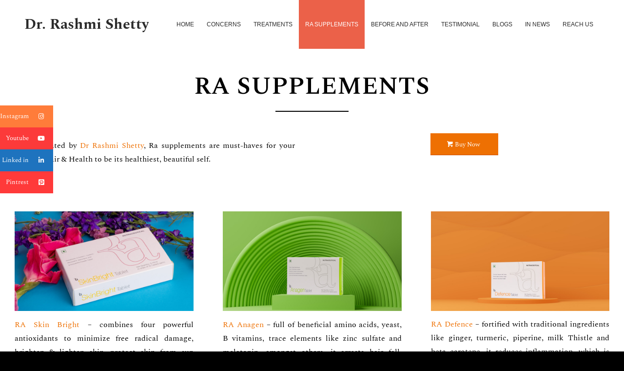

--- FILE ---
content_type: text/html; charset=UTF-8
request_url: https://drrashmishetty.com/ra-supplements/
body_size: 107068
content:
<!DOCTYPE html>
<html dir="ltr" lang="en-US"
	prefix="og: https://ogp.me/ns#"  class="html_stretched responsive av-preloader-disabled  html_header_top html_logo_left html_main_nav_header html_menu_right html_custom html_header_sticky_disabled html_header_shrinking_disabled html_mobile_menu_tablet html_header_searchicon_disabled html_content_align_center html_header_unstick_top_disabled html_header_stretch_disabled html_minimal_header html_av-submenu-hidden html_av-submenu-display-click html_av-overlay-side html_av-overlay-side-minimal html_av-submenu-clone html_entry_id_7069 av-cookies-no-cookie-consent av-default-lightbox av-no-preview html_text_menu_active av-mobile-menu-switch-default">
<head>
<meta charset="UTF-8" />
<meta name="robots" content="index, follow" />


<!-- mobile setting -->
<meta name="viewport" content="width=device-width, initial-scale=1">

<!-- Scripts/CSS and wp_head hook -->
<title>Ra Supplements - Dr. Rashmi Shetty</title>

		<!-- All in One SEO 4.3.5.1 - aioseo.com -->
		<meta name="robots" content="max-image-preview:large" />
		<link rel="canonical" href="https://drrashmishetty.com/ra-supplements/" />
		<meta name="generator" content="All in One SEO (AIOSEO) 4.3.5.1 " />
		<meta property="og:locale" content="en_US" />
		<meta property="og:site_name" content="Dr. Rashmi Shetty - Best Skin Specialist &amp; Celebrity Dermatologist in Mumbai - Dr. Rashmi Shetty" />
		<meta property="og:type" content="article" />
		<meta property="og:title" content="Ra Supplements - Dr. Rashmi Shetty" />
		<meta property="og:url" content="https://drrashmishetty.com/ra-supplements/" />
		<meta property="article:published_time" content="2020-11-20T12:16:02+00:00" />
		<meta property="article:modified_time" content="2024-01-26T14:49:23+00:00" />
		<meta property="article:publisher" content="https://www.facebook.com/drrashmiraishetty" />
		<meta name="twitter:card" content="summary_large_image" />
		<meta name="twitter:site" content="@drrashmishetty" />
		<meta name="twitter:title" content="Ra Supplements - Dr. Rashmi Shetty" />
		<meta name="twitter:creator" content="@drrashmishetty" />
		<script type="application/ld+json" class="aioseo-schema">
			{"@context":"https:\/\/schema.org","@graph":[{"@type":"BreadcrumbList","@id":"https:\/\/drrashmishetty.com\/ra-supplements\/#breadcrumblist","itemListElement":[{"@type":"ListItem","@id":"https:\/\/drrashmishetty.com\/#listItem","position":1,"item":{"@type":"WebPage","@id":"https:\/\/drrashmishetty.com\/","name":"Home","description":"Introducing the best cosmetic dermatologist in Mumbai \u2013 Dr. Rashmi Shetty. Pamper yourself at the ultimate skin clinic in Mumbai.Your search for skin specialist is over!","url":"https:\/\/drrashmishetty.com\/"},"nextItem":"https:\/\/drrashmishetty.com\/ra-supplements\/#listItem"},{"@type":"ListItem","@id":"https:\/\/drrashmishetty.com\/ra-supplements\/#listItem","position":2,"item":{"@type":"WebPage","@id":"https:\/\/drrashmishetty.com\/ra-supplements\/","name":"Ra Supplements","url":"https:\/\/drrashmishetty.com\/ra-supplements\/"},"previousItem":"https:\/\/drrashmishetty.com\/#listItem"}]},{"@type":"Organization","@id":"https:\/\/drrashmishetty.com\/#organization","name":"Dr. Rashmi Shetty","url":"https:\/\/drrashmishetty.com\/","logo":{"@type":"ImageObject","url":"https:\/\/drrashmishetty.com\/wp-content\/uploads\/2022\/05\/Ra-Asthetices-and-Dermatology.png","@id":"https:\/\/drrashmishetty.com\/#organizationLogo","width":257,"height":257},"image":{"@id":"https:\/\/drrashmishetty.com\/#organizationLogo"},"sameAs":["https:\/\/www.facebook.com\/drrashmiraishetty","https:\/\/twitter.com\/drrashmishetty","https:\/\/www.instagram.com\/drrashmishettyra\/","https:\/\/in.pinterest.com\/rashmicosmeticdermatologist","https:\/\/www.youtube.com\/RashmiShetty","https:\/\/www.linkedin.com\/in\/drrashmishetty\/"],"contactPoint":{"@type":"ContactPoint","telephone":"+919833055236","contactType":"Reservations"}},{"@type":"WebPage","@id":"https:\/\/drrashmishetty.com\/ra-supplements\/#webpage","url":"https:\/\/drrashmishetty.com\/ra-supplements\/","name":"Ra Supplements - Dr. Rashmi Shetty","inLanguage":"en-US","isPartOf":{"@id":"https:\/\/drrashmishetty.com\/#website"},"breadcrumb":{"@id":"https:\/\/drrashmishetty.com\/ra-supplements\/#breadcrumblist"},"datePublished":"2020-11-20T12:16:02+00:00","dateModified":"2024-01-26T14:49:23+00:00"},{"@type":"WebSite","@id":"https:\/\/drrashmishetty.com\/#website","url":"https:\/\/drrashmishetty.com\/","name":"Dr. Rashmi Shetty","description":"Best Skin Specialist & Celebrity Dermatologist in Mumbai - Dr. Rashmi Shetty","inLanguage":"en-US","publisher":{"@id":"https:\/\/drrashmishetty.com\/#organization"}}]}
		</script>
		<!-- All in One SEO -->

<link rel='dns-prefetch' href='//www.googletagmanager.com' />
<link rel="alternate" type="application/rss+xml" title="Dr. Rashmi Shetty &raquo; Feed" href="https://drrashmishetty.com/feed/" />
<link rel="alternate" type="application/rss+xml" title="Dr. Rashmi Shetty &raquo; Comments Feed" href="https://drrashmishetty.com/comments/feed/" />
<link rel="alternate" title="oEmbed (JSON)" type="application/json+oembed" href="https://drrashmishetty.com/wp-json/oembed/1.0/embed?url=https%3A%2F%2Fdrrashmishetty.com%2Fra-supplements%2F" />
<link rel="alternate" title="oEmbed (XML)" type="text/xml+oembed" href="https://drrashmishetty.com/wp-json/oembed/1.0/embed?url=https%3A%2F%2Fdrrashmishetty.com%2Fra-supplements%2F&#038;format=xml" />
		<!-- This site uses the Google Analytics by MonsterInsights plugin v8.14.1 - Using Analytics tracking - https://www.monsterinsights.com/ -->
							<script src="//www.googletagmanager.com/gtag/js?id=G-KWZLP629ZZ"  data-cfasync="false" data-wpfc-render="false" type="text/javascript" async></script>
			<script data-cfasync="false" data-wpfc-render="false" type="text/javascript">
				var mi_version = '8.14.1';
				var mi_track_user = true;
				var mi_no_track_reason = '';
				
								var disableStrs = [
										'ga-disable-G-KWZLP629ZZ',
														];

				/* Function to detect opted out users */
				function __gtagTrackerIsOptedOut() {
					for (var index = 0; index < disableStrs.length; index++) {
						if (document.cookie.indexOf(disableStrs[index] + '=true') > -1) {
							return true;
						}
					}

					return false;
				}

				/* Disable tracking if the opt-out cookie exists. */
				if (__gtagTrackerIsOptedOut()) {
					for (var index = 0; index < disableStrs.length; index++) {
						window[disableStrs[index]] = true;
					}
				}

				/* Opt-out function */
				function __gtagTrackerOptout() {
					for (var index = 0; index < disableStrs.length; index++) {
						document.cookie = disableStrs[index] + '=true; expires=Thu, 31 Dec 2099 23:59:59 UTC; path=/';
						window[disableStrs[index]] = true;
					}
				}

				if ('undefined' === typeof gaOptout) {
					function gaOptout() {
						__gtagTrackerOptout();
					}
				}
								window.dataLayer = window.dataLayer || [];

				window.MonsterInsightsDualTracker = {
					helpers: {},
					trackers: {},
				};
				if (mi_track_user) {
					function __gtagDataLayer() {
						dataLayer.push(arguments);
					}

					function __gtagTracker(type, name, parameters) {
						if (!parameters) {
							parameters = {};
						}

						if (parameters.send_to) {
							__gtagDataLayer.apply(null, arguments);
							return;
						}

						if (type === 'event') {
														parameters.send_to = monsterinsights_frontend.v4_id;
							var hookName = name;
							if (typeof parameters['event_category'] !== 'undefined') {
								hookName = parameters['event_category'] + ':' + name;
							}

							if (typeof MonsterInsightsDualTracker.trackers[hookName] !== 'undefined') {
								MonsterInsightsDualTracker.trackers[hookName](parameters);
							} else {
								__gtagDataLayer('event', name, parameters);
							}
							
													} else {
							__gtagDataLayer.apply(null, arguments);
						}
					}

					__gtagTracker('js', new Date());
					__gtagTracker('set', {
						'developer_id.dZGIzZG': true,
											});
										__gtagTracker('config', 'G-KWZLP629ZZ', {"forceSSL":"true","link_attribution":"true"} );
															window.gtag = __gtagTracker;										(function () {
						/* https://developers.google.com/analytics/devguides/collection/analyticsjs/ */
						/* ga and __gaTracker compatibility shim. */
						var noopfn = function () {
							return null;
						};
						var newtracker = function () {
							return new Tracker();
						};
						var Tracker = function () {
							return null;
						};
						var p = Tracker.prototype;
						p.get = noopfn;
						p.set = noopfn;
						p.send = function () {
							var args = Array.prototype.slice.call(arguments);
							args.unshift('send');
							__gaTracker.apply(null, args);
						};
						var __gaTracker = function () {
							var len = arguments.length;
							if (len === 0) {
								return;
							}
							var f = arguments[len - 1];
							if (typeof f !== 'object' || f === null || typeof f.hitCallback !== 'function') {
								if ('send' === arguments[0]) {
									var hitConverted, hitObject = false, action;
									if ('event' === arguments[1]) {
										if ('undefined' !== typeof arguments[3]) {
											hitObject = {
												'eventAction': arguments[3],
												'eventCategory': arguments[2],
												'eventLabel': arguments[4],
												'value': arguments[5] ? arguments[5] : 1,
											}
										}
									}
									if ('pageview' === arguments[1]) {
										if ('undefined' !== typeof arguments[2]) {
											hitObject = {
												'eventAction': 'page_view',
												'page_path': arguments[2],
											}
										}
									}
									if (typeof arguments[2] === 'object') {
										hitObject = arguments[2];
									}
									if (typeof arguments[5] === 'object') {
										Object.assign(hitObject, arguments[5]);
									}
									if ('undefined' !== typeof arguments[1].hitType) {
										hitObject = arguments[1];
										if ('pageview' === hitObject.hitType) {
											hitObject.eventAction = 'page_view';
										}
									}
									if (hitObject) {
										action = 'timing' === arguments[1].hitType ? 'timing_complete' : hitObject.eventAction;
										hitConverted = mapArgs(hitObject);
										__gtagTracker('event', action, hitConverted);
									}
								}
								return;
							}

							function mapArgs(args) {
								var arg, hit = {};
								var gaMap = {
									'eventCategory': 'event_category',
									'eventAction': 'event_action',
									'eventLabel': 'event_label',
									'eventValue': 'event_value',
									'nonInteraction': 'non_interaction',
									'timingCategory': 'event_category',
									'timingVar': 'name',
									'timingValue': 'value',
									'timingLabel': 'event_label',
									'page': 'page_path',
									'location': 'page_location',
									'title': 'page_title',
								};
								for (arg in args) {
																		if (!(!args.hasOwnProperty(arg) || !gaMap.hasOwnProperty(arg))) {
										hit[gaMap[arg]] = args[arg];
									} else {
										hit[arg] = args[arg];
									}
								}
								return hit;
							}

							try {
								f.hitCallback();
							} catch (ex) {
							}
						};
						__gaTracker.create = newtracker;
						__gaTracker.getByName = newtracker;
						__gaTracker.getAll = function () {
							return [];
						};
						__gaTracker.remove = noopfn;
						__gaTracker.loaded = true;
						window['__gaTracker'] = __gaTracker;
					})();
									} else {
										console.log("");
					(function () {
						function __gtagTracker() {
							return null;
						}

						window['__gtagTracker'] = __gtagTracker;
						window['gtag'] = __gtagTracker;
					})();
									}
			</script>
				<!-- / Google Analytics by MonsterInsights -->
		<style id='wp-img-auto-sizes-contain-inline-css' type='text/css'>
img:is([sizes=auto i],[sizes^="auto," i]){contain-intrinsic-size:3000px 1500px}
/*# sourceURL=wp-img-auto-sizes-contain-inline-css */
</style>
<style id='wp-emoji-styles-inline-css' type='text/css'>

	img.wp-smiley, img.emoji {
		display: inline !important;
		border: none !important;
		box-shadow: none !important;
		height: 1em !important;
		width: 1em !important;
		margin: 0 0.07em !important;
		vertical-align: -0.1em !important;
		background: none !important;
		padding: 0 !important;
	}
/*# sourceURL=wp-emoji-styles-inline-css */
</style>
<style id='wp-block-library-inline-css' type='text/css'>
:root{--wp-block-synced-color:#7a00df;--wp-block-synced-color--rgb:122,0,223;--wp-bound-block-color:var(--wp-block-synced-color);--wp-editor-canvas-background:#ddd;--wp-admin-theme-color:#007cba;--wp-admin-theme-color--rgb:0,124,186;--wp-admin-theme-color-darker-10:#006ba1;--wp-admin-theme-color-darker-10--rgb:0,107,160.5;--wp-admin-theme-color-darker-20:#005a87;--wp-admin-theme-color-darker-20--rgb:0,90,135;--wp-admin-border-width-focus:2px}@media (min-resolution:192dpi){:root{--wp-admin-border-width-focus:1.5px}}.wp-element-button{cursor:pointer}:root .has-very-light-gray-background-color{background-color:#eee}:root .has-very-dark-gray-background-color{background-color:#313131}:root .has-very-light-gray-color{color:#eee}:root .has-very-dark-gray-color{color:#313131}:root .has-vivid-green-cyan-to-vivid-cyan-blue-gradient-background{background:linear-gradient(135deg,#00d084,#0693e3)}:root .has-purple-crush-gradient-background{background:linear-gradient(135deg,#34e2e4,#4721fb 50%,#ab1dfe)}:root .has-hazy-dawn-gradient-background{background:linear-gradient(135deg,#faaca8,#dad0ec)}:root .has-subdued-olive-gradient-background{background:linear-gradient(135deg,#fafae1,#67a671)}:root .has-atomic-cream-gradient-background{background:linear-gradient(135deg,#fdd79a,#004a59)}:root .has-nightshade-gradient-background{background:linear-gradient(135deg,#330968,#31cdcf)}:root .has-midnight-gradient-background{background:linear-gradient(135deg,#020381,#2874fc)}:root{--wp--preset--font-size--normal:16px;--wp--preset--font-size--huge:42px}.has-regular-font-size{font-size:1em}.has-larger-font-size{font-size:2.625em}.has-normal-font-size{font-size:var(--wp--preset--font-size--normal)}.has-huge-font-size{font-size:var(--wp--preset--font-size--huge)}.has-text-align-center{text-align:center}.has-text-align-left{text-align:left}.has-text-align-right{text-align:right}.has-fit-text{white-space:nowrap!important}#end-resizable-editor-section{display:none}.aligncenter{clear:both}.items-justified-left{justify-content:flex-start}.items-justified-center{justify-content:center}.items-justified-right{justify-content:flex-end}.items-justified-space-between{justify-content:space-between}.screen-reader-text{border:0;clip-path:inset(50%);height:1px;margin:-1px;overflow:hidden;padding:0;position:absolute;width:1px;word-wrap:normal!important}.screen-reader-text:focus{background-color:#ddd;clip-path:none;color:#444;display:block;font-size:1em;height:auto;left:5px;line-height:normal;padding:15px 23px 14px;text-decoration:none;top:5px;width:auto;z-index:100000}html :where(.has-border-color){border-style:solid}html :where([style*=border-top-color]){border-top-style:solid}html :where([style*=border-right-color]){border-right-style:solid}html :where([style*=border-bottom-color]){border-bottom-style:solid}html :where([style*=border-left-color]){border-left-style:solid}html :where([style*=border-width]){border-style:solid}html :where([style*=border-top-width]){border-top-style:solid}html :where([style*=border-right-width]){border-right-style:solid}html :where([style*=border-bottom-width]){border-bottom-style:solid}html :where([style*=border-left-width]){border-left-style:solid}html :where(img[class*=wp-image-]){height:auto;max-width:100%}:where(figure){margin:0 0 1em}html :where(.is-position-sticky){--wp-admin--admin-bar--position-offset:var(--wp-admin--admin-bar--height,0px)}@media screen and (max-width:600px){html :where(.is-position-sticky){--wp-admin--admin-bar--position-offset:0px}}

/*# sourceURL=wp-block-library-inline-css */
</style><style id='global-styles-inline-css' type='text/css'>
:root{--wp--preset--aspect-ratio--square: 1;--wp--preset--aspect-ratio--4-3: 4/3;--wp--preset--aspect-ratio--3-4: 3/4;--wp--preset--aspect-ratio--3-2: 3/2;--wp--preset--aspect-ratio--2-3: 2/3;--wp--preset--aspect-ratio--16-9: 16/9;--wp--preset--aspect-ratio--9-16: 9/16;--wp--preset--color--black: #000000;--wp--preset--color--cyan-bluish-gray: #abb8c3;--wp--preset--color--white: #ffffff;--wp--preset--color--pale-pink: #f78da7;--wp--preset--color--vivid-red: #cf2e2e;--wp--preset--color--luminous-vivid-orange: #ff6900;--wp--preset--color--luminous-vivid-amber: #fcb900;--wp--preset--color--light-green-cyan: #7bdcb5;--wp--preset--color--vivid-green-cyan: #00d084;--wp--preset--color--pale-cyan-blue: #8ed1fc;--wp--preset--color--vivid-cyan-blue: #0693e3;--wp--preset--color--vivid-purple: #9b51e0;--wp--preset--gradient--vivid-cyan-blue-to-vivid-purple: linear-gradient(135deg,rgb(6,147,227) 0%,rgb(155,81,224) 100%);--wp--preset--gradient--light-green-cyan-to-vivid-green-cyan: linear-gradient(135deg,rgb(122,220,180) 0%,rgb(0,208,130) 100%);--wp--preset--gradient--luminous-vivid-amber-to-luminous-vivid-orange: linear-gradient(135deg,rgb(252,185,0) 0%,rgb(255,105,0) 100%);--wp--preset--gradient--luminous-vivid-orange-to-vivid-red: linear-gradient(135deg,rgb(255,105,0) 0%,rgb(207,46,46) 100%);--wp--preset--gradient--very-light-gray-to-cyan-bluish-gray: linear-gradient(135deg,rgb(238,238,238) 0%,rgb(169,184,195) 100%);--wp--preset--gradient--cool-to-warm-spectrum: linear-gradient(135deg,rgb(74,234,220) 0%,rgb(151,120,209) 20%,rgb(207,42,186) 40%,rgb(238,44,130) 60%,rgb(251,105,98) 80%,rgb(254,248,76) 100%);--wp--preset--gradient--blush-light-purple: linear-gradient(135deg,rgb(255,206,236) 0%,rgb(152,150,240) 100%);--wp--preset--gradient--blush-bordeaux: linear-gradient(135deg,rgb(254,205,165) 0%,rgb(254,45,45) 50%,rgb(107,0,62) 100%);--wp--preset--gradient--luminous-dusk: linear-gradient(135deg,rgb(255,203,112) 0%,rgb(199,81,192) 50%,rgb(65,88,208) 100%);--wp--preset--gradient--pale-ocean: linear-gradient(135deg,rgb(255,245,203) 0%,rgb(182,227,212) 50%,rgb(51,167,181) 100%);--wp--preset--gradient--electric-grass: linear-gradient(135deg,rgb(202,248,128) 0%,rgb(113,206,126) 100%);--wp--preset--gradient--midnight: linear-gradient(135deg,rgb(2,3,129) 0%,rgb(40,116,252) 100%);--wp--preset--font-size--small: 13px;--wp--preset--font-size--medium: 20px;--wp--preset--font-size--large: 36px;--wp--preset--font-size--x-large: 42px;--wp--preset--spacing--20: 0.44rem;--wp--preset--spacing--30: 0.67rem;--wp--preset--spacing--40: 1rem;--wp--preset--spacing--50: 1.5rem;--wp--preset--spacing--60: 2.25rem;--wp--preset--spacing--70: 3.38rem;--wp--preset--spacing--80: 5.06rem;--wp--preset--shadow--natural: 6px 6px 9px rgba(0, 0, 0, 0.2);--wp--preset--shadow--deep: 12px 12px 50px rgba(0, 0, 0, 0.4);--wp--preset--shadow--sharp: 6px 6px 0px rgba(0, 0, 0, 0.2);--wp--preset--shadow--outlined: 6px 6px 0px -3px rgb(255, 255, 255), 6px 6px rgb(0, 0, 0);--wp--preset--shadow--crisp: 6px 6px 0px rgb(0, 0, 0);}:where(.is-layout-flex){gap: 0.5em;}:where(.is-layout-grid){gap: 0.5em;}body .is-layout-flex{display: flex;}.is-layout-flex{flex-wrap: wrap;align-items: center;}.is-layout-flex > :is(*, div){margin: 0;}body .is-layout-grid{display: grid;}.is-layout-grid > :is(*, div){margin: 0;}:where(.wp-block-columns.is-layout-flex){gap: 2em;}:where(.wp-block-columns.is-layout-grid){gap: 2em;}:where(.wp-block-post-template.is-layout-flex){gap: 1.25em;}:where(.wp-block-post-template.is-layout-grid){gap: 1.25em;}.has-black-color{color: var(--wp--preset--color--black) !important;}.has-cyan-bluish-gray-color{color: var(--wp--preset--color--cyan-bluish-gray) !important;}.has-white-color{color: var(--wp--preset--color--white) !important;}.has-pale-pink-color{color: var(--wp--preset--color--pale-pink) !important;}.has-vivid-red-color{color: var(--wp--preset--color--vivid-red) !important;}.has-luminous-vivid-orange-color{color: var(--wp--preset--color--luminous-vivid-orange) !important;}.has-luminous-vivid-amber-color{color: var(--wp--preset--color--luminous-vivid-amber) !important;}.has-light-green-cyan-color{color: var(--wp--preset--color--light-green-cyan) !important;}.has-vivid-green-cyan-color{color: var(--wp--preset--color--vivid-green-cyan) !important;}.has-pale-cyan-blue-color{color: var(--wp--preset--color--pale-cyan-blue) !important;}.has-vivid-cyan-blue-color{color: var(--wp--preset--color--vivid-cyan-blue) !important;}.has-vivid-purple-color{color: var(--wp--preset--color--vivid-purple) !important;}.has-black-background-color{background-color: var(--wp--preset--color--black) !important;}.has-cyan-bluish-gray-background-color{background-color: var(--wp--preset--color--cyan-bluish-gray) !important;}.has-white-background-color{background-color: var(--wp--preset--color--white) !important;}.has-pale-pink-background-color{background-color: var(--wp--preset--color--pale-pink) !important;}.has-vivid-red-background-color{background-color: var(--wp--preset--color--vivid-red) !important;}.has-luminous-vivid-orange-background-color{background-color: var(--wp--preset--color--luminous-vivid-orange) !important;}.has-luminous-vivid-amber-background-color{background-color: var(--wp--preset--color--luminous-vivid-amber) !important;}.has-light-green-cyan-background-color{background-color: var(--wp--preset--color--light-green-cyan) !important;}.has-vivid-green-cyan-background-color{background-color: var(--wp--preset--color--vivid-green-cyan) !important;}.has-pale-cyan-blue-background-color{background-color: var(--wp--preset--color--pale-cyan-blue) !important;}.has-vivid-cyan-blue-background-color{background-color: var(--wp--preset--color--vivid-cyan-blue) !important;}.has-vivid-purple-background-color{background-color: var(--wp--preset--color--vivid-purple) !important;}.has-black-border-color{border-color: var(--wp--preset--color--black) !important;}.has-cyan-bluish-gray-border-color{border-color: var(--wp--preset--color--cyan-bluish-gray) !important;}.has-white-border-color{border-color: var(--wp--preset--color--white) !important;}.has-pale-pink-border-color{border-color: var(--wp--preset--color--pale-pink) !important;}.has-vivid-red-border-color{border-color: var(--wp--preset--color--vivid-red) !important;}.has-luminous-vivid-orange-border-color{border-color: var(--wp--preset--color--luminous-vivid-orange) !important;}.has-luminous-vivid-amber-border-color{border-color: var(--wp--preset--color--luminous-vivid-amber) !important;}.has-light-green-cyan-border-color{border-color: var(--wp--preset--color--light-green-cyan) !important;}.has-vivid-green-cyan-border-color{border-color: var(--wp--preset--color--vivid-green-cyan) !important;}.has-pale-cyan-blue-border-color{border-color: var(--wp--preset--color--pale-cyan-blue) !important;}.has-vivid-cyan-blue-border-color{border-color: var(--wp--preset--color--vivid-cyan-blue) !important;}.has-vivid-purple-border-color{border-color: var(--wp--preset--color--vivid-purple) !important;}.has-vivid-cyan-blue-to-vivid-purple-gradient-background{background: var(--wp--preset--gradient--vivid-cyan-blue-to-vivid-purple) !important;}.has-light-green-cyan-to-vivid-green-cyan-gradient-background{background: var(--wp--preset--gradient--light-green-cyan-to-vivid-green-cyan) !important;}.has-luminous-vivid-amber-to-luminous-vivid-orange-gradient-background{background: var(--wp--preset--gradient--luminous-vivid-amber-to-luminous-vivid-orange) !important;}.has-luminous-vivid-orange-to-vivid-red-gradient-background{background: var(--wp--preset--gradient--luminous-vivid-orange-to-vivid-red) !important;}.has-very-light-gray-to-cyan-bluish-gray-gradient-background{background: var(--wp--preset--gradient--very-light-gray-to-cyan-bluish-gray) !important;}.has-cool-to-warm-spectrum-gradient-background{background: var(--wp--preset--gradient--cool-to-warm-spectrum) !important;}.has-blush-light-purple-gradient-background{background: var(--wp--preset--gradient--blush-light-purple) !important;}.has-blush-bordeaux-gradient-background{background: var(--wp--preset--gradient--blush-bordeaux) !important;}.has-luminous-dusk-gradient-background{background: var(--wp--preset--gradient--luminous-dusk) !important;}.has-pale-ocean-gradient-background{background: var(--wp--preset--gradient--pale-ocean) !important;}.has-electric-grass-gradient-background{background: var(--wp--preset--gradient--electric-grass) !important;}.has-midnight-gradient-background{background: var(--wp--preset--gradient--midnight) !important;}.has-small-font-size{font-size: var(--wp--preset--font-size--small) !important;}.has-medium-font-size{font-size: var(--wp--preset--font-size--medium) !important;}.has-large-font-size{font-size: var(--wp--preset--font-size--large) !important;}.has-x-large-font-size{font-size: var(--wp--preset--font-size--x-large) !important;}
/*# sourceURL=global-styles-inline-css */
</style>

<style id='classic-theme-styles-inline-css' type='text/css'>
/*! This file is auto-generated */
.wp-block-button__link{color:#fff;background-color:#32373c;border-radius:9999px;box-shadow:none;text-decoration:none;padding:calc(.667em + 2px) calc(1.333em + 2px);font-size:1.125em}.wp-block-file__button{background:#32373c;color:#fff;text-decoration:none}
/*# sourceURL=/wp-includes/css/classic-themes.min.css */
</style>
<link rel='stylesheet' id='ssb-ui-style-css' href='https://drrashmishetty.com/wp-content/plugins/sticky-side-buttons/assets/css/ssb-ui-style.css?ver=6.9' type='text/css' media='all' />
<style id='ssb-ui-style-inline-css' type='text/css'>
#ssb-btn-0{background: #ff7c3a;}
#ssb-btn-0:hover{background:rgba(255,124,58,0.9);}
#ssb-btn-0 a{color: #ffffff;}
.ssb-share-btn,.ssb-share-btn .ssb-social-popup{background:#ff7c3a;color:#ffffff}.ssb-share-btn:hover{background:rgba(255,124,58,0.9);}.ssb-share-btn a{color:#ffffff !important;}#ssb-btn-1{background: #fc3a3a;}
#ssb-btn-1:hover{background:rgba(252,58,58,0.9);}
#ssb-btn-1 a{color: #ffffff;}
#ssb-btn-2{background: #1e73be;}
#ssb-btn-2:hover{background:rgba(30,115,190,0.9);}
#ssb-btn-2 a{color: #ffffff;}
#ssb-btn-3{background: #ff3a3a;}
#ssb-btn-3:hover{background:rgba(255,58,58,0.9);}
#ssb-btn-3 a{color: #ffffff;}

/*# sourceURL=ssb-ui-style-inline-css */
</style>
<link rel='stylesheet' id='ssb-fontawesome-css' href='https://drrashmishetty.com/wp-content/plugins/sticky-side-buttons/assets/css/font-awesome.css?ver=6.9' type='text/css' media='all' />
<link rel='stylesheet' id='bellows-css' href='https://drrashmishetty.com/wp-content/plugins/bellows-accordion-menu/assets/css/bellows.min.css?ver=1.4' type='text/css' media='all' />
<link rel='stylesheet' id='bellows-font-awesome-css' href='https://drrashmishetty.com/wp-content/plugins/bellows-accordion-menu/assets/css/fontawesome/css/font-awesome.min.css?ver=1.4' type='text/css' media='all' />
<link rel='stylesheet' id='bellows-vanilla-css' href='https://drrashmishetty.com/wp-content/plugins/bellows-accordion-menu/assets/css/skins/vanilla.css?ver=1.4' type='text/css' media='all' />
<link rel='stylesheet' id='avia-merged-styles-css' href='https://drrashmishetty.com/wp-content/uploads/dynamic_avia/avia-merged-styles-b7403af11a06f8b475f705fcc8368bdc---65c0f2c4a0217.css' type='text/css' media='all' />
<link rel='stylesheet' id='avia-single-post-7069-css' href='https://drrashmishetty.com/wp-content/uploads/avia_posts_css/post-7069.css?ver=ver-1707143997' type='text/css' media='all' />
<script type="text/javascript" src="https://drrashmishetty.com/wp-content/plugins/google-analytics-for-wordpress/assets/js/frontend-gtag.min.js?ver=8.14.1" id="monsterinsights-frontend-script-js"></script>
<script data-cfasync="false" data-wpfc-render="false" type="text/javascript" id='monsterinsights-frontend-script-js-extra'>/* <![CDATA[ */
var monsterinsights_frontend = {"js_events_tracking":"true","download_extensions":"doc,pdf,ppt,zip,xls,docx,pptx,xlsx","inbound_paths":"[{\"path\":\"\\\/go\\\/\",\"label\":\"affiliate\"},{\"path\":\"\\\/recommend\\\/\",\"label\":\"affiliate\"}]","home_url":"https:\/\/drrashmishetty.com","hash_tracking":"false","ua":"","v4_id":"G-KWZLP629ZZ"};/* ]]> */
</script>
<script type="text/javascript" id="ssb-ui-js-js-extra">
/* <![CDATA[ */
var ssb_ui_data = {"z_index":"1000000"};
//# sourceURL=ssb-ui-js-js-extra
/* ]]> */
</script>
<script type="text/javascript" src="https://drrashmishetty.com/wp-content/plugins/sticky-side-buttons/assets/js/ssb-ui-js.js?ver=6.9" id="ssb-ui-js-js"></script>

<!-- Google tag (gtag.js) snippet added by Site Kit -->

<!-- Google Analytics snippet added by Site Kit -->
<script type="text/javascript" src="https://www.googletagmanager.com/gtag/js?id=GT-K4V6NL3" id="google_gtagjs-js" async></script>
<script type="text/javascript" id="google_gtagjs-js-after">
/* <![CDATA[ */
window.dataLayer = window.dataLayer || [];function gtag(){dataLayer.push(arguments);}
gtag("set","linker",{"domains":["drrashmishetty.com"]});
gtag("js", new Date());
gtag("set", "developer_id.dZTNiMT", true);
gtag("config", "GT-K4V6NL3");
//# sourceURL=google_gtagjs-js-after
/* ]]> */
</script>

<!-- End Google tag (gtag.js) snippet added by Site Kit -->
<link rel="https://api.w.org/" href="https://drrashmishetty.com/wp-json/" /><link rel="alternate" title="JSON" type="application/json" href="https://drrashmishetty.com/wp-json/wp/v2/pages/7069" /><link rel="EditURI" type="application/rsd+xml" title="RSD" href="https://drrashmishetty.com/xmlrpc.php?rsd" />
<meta name="generator" content="WordPress 6.9" />
<link rel='shortlink' href='https://drrashmishetty.com/?p=7069' />
<style id="bellows-custom-generated-css">
/** Bellows Custom Menu Styles (Customizer) **/
/* main */
.bellows.bellows-main { width:500px; }


/* Status: Loaded from Transient */

</style><meta name="generator" content="Site Kit by Google 1.127.0" /><link rel="profile" href="http://gmpg.org/xfn/11" />
<link rel="alternate" type="application/rss+xml" title="Dr. Rashmi Shetty RSS2 Feed" href="https://drrashmishetty.com/feed/" />
<link rel="pingback" href="https://drrashmishetty.com/xmlrpc.php" />

<style type='text/css' media='screen'>
 #top #header_main > .container, #top #header_main > .container .main_menu  .av-main-nav > li > a, #top #header_main #menu-item-shop .cart_dropdown_link{ height:100px; line-height: 100px; }
 .html_top_nav_header .av-logo-container{ height:100px;  }
 .html_header_top.html_header_sticky #top #wrap_all #main{ padding-top:98px; } 
</style>
<!--[if lt IE 9]><script src="https://drrashmishetty.com/wp-content/themes/enfold/js/html5shiv.js"></script><![endif]-->
<link rel="icon" href="https://drrashmishetty.com/wp-content/uploads/2022/06/logo3.png" type="image/png">
<!-- Call Now Button 1.4.2 (https://callnowbutton.com) [renderer:cloud, id:domain_ccee2313_8740_41a4_9d53_5086a0fb5840]-->
<script data-cnb-version="1.4.2" type="text/javascript" async="async" src="https://user.callnowbutton.com/domain_ccee2313_8740_41a4_9d53_5086a0fb5840.js?dbver=1706940198"></script>

<!-- To speed up the rendering and to display the site as fast as possible to the user we include some styles and scripts for above the fold content inline -->
<script type="text/javascript">'use strict';var avia_is_mobile=!1;if(/Android|webOS|iPhone|iPad|iPod|BlackBerry|IEMobile|Opera Mini/i.test(navigator.userAgent)&&'ontouchstart' in document.documentElement){avia_is_mobile=!0;document.documentElement.className+=' avia_mobile '}
else{document.documentElement.className+=' avia_desktop '};document.documentElement.className+=' js_active ';(function(){var e=['-webkit-','-moz-','-ms-',''],n='';for(var t in e){if(e[t]+'transform' in document.documentElement.style){document.documentElement.className+=' avia_transform ';n=e[t]+'transform'};if(e[t]+'perspective' in document.documentElement.style){document.documentElement.className+=' avia_transform3d '}};if(typeof document.getElementsByClassName=='function'&&typeof document.documentElement.getBoundingClientRect=='function'&&avia_is_mobile==!1){if(n&&window.innerHeight>0){setTimeout(function(){var e=0,o={},a=0,t=document.getElementsByClassName('av-parallax'),i=window.pageYOffset||document.documentElement.scrollTop;for(e=0;e<t.length;e++){t[e].style.top='0px';o=t[e].getBoundingClientRect();a=Math.ceil((window.innerHeight+i-o.top)*0.3);t[e].style[n]='translate(0px, '+a+'px)';t[e].style.top='auto';t[e].className+=' enabled-parallax '}},50)}}})();</script><style type='text/css'>
@font-face {font-family: 'entypo-fontello'; font-weight: normal; font-style: normal; font-display: auto;
src: url('https://drrashmishetty.com/wp-content/themes/enfold/config-templatebuilder/avia-template-builder/assets/fonts/entypo-fontello.woff2') format('woff2'),
url('https://drrashmishetty.com/wp-content/themes/enfold/config-templatebuilder/avia-template-builder/assets/fonts/entypo-fontello.woff') format('woff'),
url('https://drrashmishetty.com/wp-content/themes/enfold/config-templatebuilder/avia-template-builder/assets/fonts/entypo-fontello.ttf') format('truetype'),
url('https://drrashmishetty.com/wp-content/themes/enfold/config-templatebuilder/avia-template-builder/assets/fonts/entypo-fontello.svg#entypo-fontello') format('svg'),
url('https://drrashmishetty.com/wp-content/themes/enfold/config-templatebuilder/avia-template-builder/assets/fonts/entypo-fontello.eot'),
url('https://drrashmishetty.com/wp-content/themes/enfold/config-templatebuilder/avia-template-builder/assets/fonts/entypo-fontello.eot?#iefix') format('embedded-opentype');
} #top .avia-font-entypo-fontello, body .avia-font-entypo-fontello, html body [data-av_iconfont='entypo-fontello']:before{ font-family: 'entypo-fontello'; }
</style>

<!--
Debugging Info for Theme support: 

Theme: Enfold
Version: 4.9.2.3
Installed: enfold
AviaFramework Version: 5.0
AviaBuilder Version: 4.8
aviaElementManager Version: 1.0.1
ML:128-PU:106-PLA:10
WP:6.9
Compress: CSS:all theme files - JS:all theme files
Updates: disabled
PLAu:9
-->
</head>

<body id="top" class="wp-singular page-template-default page page-id-7069 wp-theme-enfold stretched rtl_columns av-curtain-numeric avia-responsive-images-support" itemscope="itemscope" itemtype="https://schema.org/WebPage" >

	
	<div id='wrap_all'>

	
<header id='header' class='all_colors header_color light_bg_color  av_header_top av_logo_left av_main_nav_header av_menu_right av_custom av_header_sticky_disabled av_header_shrinking_disabled av_header_stretch_disabled av_mobile_menu_tablet av_header_searchicon_disabled av_header_unstick_top_disabled av_minimal_header av_bottom_nav_disabled  av_header_border_disabled'  role="banner" itemscope="itemscope" itemtype="https://schema.org/WPHeader" >

		<div  id='header_main' class='container_wrap container_wrap_logo'>

        <div class='container av-logo-container'><div class='inner-container'><strong class='logo'>Dr. Rashmi Shetty</strong><nav class='main_menu' data-selectname='Select a page'  role="navigation" itemscope="itemscope" itemtype="https://schema.org/SiteNavigationElement" ><div class="avia-menu av-main-nav-wrap"><ul role="menu" class="menu av-main-nav" id="avia-menu"><li role="menuitem" id="menu-item-9050" class="menu-item menu-item-type-post_type menu-item-object-page menu-item-home menu-item-top-level menu-item-top-level-1"><a href="https://drrashmishetty.com/" itemprop="url" tabindex="0"><span class="avia-bullet"></span><span class="avia-menu-text">Home</span><span class="avia-menu-fx"><span class="avia-arrow-wrap"><span class="avia-arrow"></span></span></span></a></li>
<li role="menuitem" id="menu-item-9030" class="menu-item menu-item-type-custom menu-item-object-custom menu-item-has-children menu-item-top-level menu-item-top-level-2"><a href="#" itemprop="url" tabindex="0"><span class="avia-bullet"></span><span class="avia-menu-text">Concerns</span><span class="avia-menu-fx"><span class="avia-arrow-wrap"><span class="avia-arrow"></span></span></span></a>


<ul class="sub-menu">
	<li role="menuitem" id="menu-item-9052" class="menu-item menu-item-type-post_type menu-item-object-page"><a href="https://drrashmishetty.com/skin-concern/" itemprop="url" tabindex="0"><span class="avia-bullet"></span><span class="avia-menu-text">Skin</span></a></li>
	<li role="menuitem" id="menu-item-9053" class="menu-item menu-item-type-post_type menu-item-object-page"><a href="https://drrashmishetty.com/anti-ageing-2/" itemprop="url" tabindex="0"><span class="avia-bullet"></span><span class="avia-menu-text">Anti Ageing</span></a></li>
	<li role="menuitem" id="menu-item-9054" class="menu-item menu-item-type-post_type menu-item-object-page"><a href="https://drrashmishetty.com/hair/" itemprop="url" tabindex="0"><span class="avia-bullet"></span><span class="avia-menu-text">Hair</span></a></li>
	<li role="menuitem" id="menu-item-9056" class="menu-item menu-item-type-post_type menu-item-object-page"><a href="https://drrashmishetty.com/body/" itemprop="url" tabindex="0"><span class="avia-bullet"></span><span class="avia-menu-text">Body</span></a></li>
	<li role="menuitem" id="menu-item-9055" class="menu-item menu-item-type-post_type menu-item-object-page"><a href="https://drrashmishetty.com/men/" itemprop="url" tabindex="0"><span class="avia-bullet"></span><span class="avia-menu-text">Men</span></a></li>
</ul>
</li>
<li role="menuitem" id="menu-item-9076" class="menu-item menu-item-type-post_type menu-item-object-page menu-item-top-level menu-item-top-level-3"><a href="https://drrashmishetty.com/treatments/" itemprop="url" tabindex="0"><span class="avia-bullet"></span><span class="avia-menu-text">Treatments</span><span class="avia-menu-fx"><span class="avia-arrow-wrap"><span class="avia-arrow"></span></span></span></a></li>
<li role="menuitem" id="menu-item-9075" class="menu-item menu-item-type-post_type menu-item-object-page current-menu-item page_item page-item-7069 current_page_item menu-item-top-level menu-item-top-level-4"><a href="https://drrashmishetty.com/ra-supplements/" itemprop="url" tabindex="0"><span class="avia-bullet"></span><span class="avia-menu-text">Ra Supplements</span><span class="avia-menu-fx"><span class="avia-arrow-wrap"><span class="avia-arrow"></span></span></span></a></li>
<li role="menuitem" id="menu-item-9031" class="menu-item menu-item-type-custom menu-item-object-custom menu-item-has-children menu-item-top-level menu-item-top-level-5"><a href="#" itemprop="url" tabindex="0"><span class="avia-bullet"></span><span class="avia-menu-text">Before and After</span><span class="avia-menu-fx"><span class="avia-arrow-wrap"><span class="avia-arrow"></span></span></span></a>


<ul class="sub-menu">
	<li role="menuitem" id="menu-item-9057" class="menu-item menu-item-type-post_type menu-item-object-page"><a href="https://drrashmishetty.com/before-and-after-eyes/" itemprop="url" tabindex="0"><span class="avia-bullet"></span><span class="avia-menu-text">Eyes</span></a></li>
	<li role="menuitem" id="menu-item-9074" class="menu-item menu-item-type-post_type menu-item-object-page"><a href="https://drrashmishetty.com/before-and-after-lips/" itemprop="url" tabindex="0"><span class="avia-bullet"></span><span class="avia-menu-text">Lips</span></a></li>
	<li role="menuitem" id="menu-item-9073" class="menu-item menu-item-type-post_type menu-item-object-page"><a href="https://drrashmishetty.com/before-and-after-face/" itemprop="url" tabindex="0"><span class="avia-bullet"></span><span class="avia-menu-text">Face</span></a></li>
	<li role="menuitem" id="menu-item-9072" class="menu-item menu-item-type-post_type menu-item-object-page"><a href="https://drrashmishetty.com/before-and-after-mens/" itemprop="url" tabindex="0"><span class="avia-bullet"></span><span class="avia-menu-text">Men’s</span></a></li>
	<li role="menuitem" id="menu-item-9071" class="menu-item menu-item-type-post_type menu-item-object-page"><a href="https://drrashmishetty.com/before-and-after-neck/" itemprop="url" tabindex="0"><span class="avia-bullet"></span><span class="avia-menu-text">Neck</span></a></li>
	<li role="menuitem" id="menu-item-9070" class="menu-item menu-item-type-post_type menu-item-object-page"><a href="https://drrashmishetty.com/before-and-after-hair/" itemprop="url" tabindex="0"><span class="avia-bullet"></span><span class="avia-menu-text">Hair</span></a></li>
</ul>
</li>
<li role="menuitem" id="menu-item-9051" class="menu-item menu-item-type-post_type menu-item-object-page menu-item-top-level menu-item-top-level-6"><a href="https://drrashmishetty.com/testimonial/" itemprop="url" tabindex="0"><span class="avia-bullet"></span><span class="avia-menu-text">Testimonial</span><span class="avia-menu-fx"><span class="avia-arrow-wrap"><span class="avia-arrow"></span></span></span></a></li>
<li role="menuitem" id="menu-item-9049" class="menu-item menu-item-type-post_type menu-item-object-page menu-item-top-level menu-item-top-level-7"><a href="https://drrashmishetty.com/blogs/" itemprop="url" tabindex="0"><span class="avia-bullet"></span><span class="avia-menu-text">Blogs</span><span class="avia-menu-fx"><span class="avia-arrow-wrap"><span class="avia-arrow"></span></span></span></a></li>
<li role="menuitem" id="menu-item-9032" class="menu-item menu-item-type-custom menu-item-object-custom menu-item-has-children menu-item-top-level menu-item-top-level-8"><a href="#" itemprop="url" tabindex="0"><span class="avia-bullet"></span><span class="avia-menu-text">In News</span><span class="avia-menu-fx"><span class="avia-arrow-wrap"><span class="avia-arrow"></span></span></span></a>


<ul class="sub-menu">
	<li role="menuitem" id="menu-item-9068" class="menu-item menu-item-type-post_type menu-item-object-page"><a href="https://drrashmishetty.com/videos/" itemprop="url" tabindex="0"><span class="avia-bullet"></span><span class="avia-menu-text">Videos</span></a></li>
	<li role="menuitem" id="menu-item-9069" class="menu-item menu-item-type-post_type menu-item-object-page"><a href="https://drrashmishetty.com/in-news/" itemprop="url" tabindex="0"><span class="avia-bullet"></span><span class="avia-menu-text">Print</span></a></li>
</ul>
</li>
<li role="menuitem" id="menu-item-9067" class="menu-item menu-item-type-post_type menu-item-object-page menu-item-top-level menu-item-top-level-9"><a href="https://drrashmishetty.com/reach-us-2/" itemprop="url" tabindex="0"><span class="avia-bullet"></span><span class="avia-menu-text">Reach Us</span><span class="avia-menu-fx"><span class="avia-arrow-wrap"><span class="avia-arrow"></span></span></span></a></li>
<li class="av-burger-menu-main menu-item-avia-special ">
	        			<a href="#" aria-label="Menu" aria-hidden="false">
							<span class="av-hamburger av-hamburger--spin av-js-hamburger">
								<span class="av-hamburger-box">
						          <span class="av-hamburger-inner"></span>
						          <strong>Menu</strong>
								</span>
							</span>
							<span class="avia_hidden_link_text">Menu</span>
						</a>
	        		   </li></ul></div></nav></div> </div> 
		<!-- end container_wrap-->
		</div>
		<div class='header_bg'></div>

<!-- end header -->
</header>

	<div id='main' class='all_colors' data-scroll-offset='0'>

	<div   class='main_color container_wrap_first container_wrap fullsize'  ><div class='container av-section-cont-open' ><main  role="main" itemprop="mainContentOfPage"  class='template-page content  av-content-full alpha units'><div class='post-entry post-entry-type-page post-entry-7069'><div class='entry-content-wrapper clearfix'><div  class='av-special-heading av-ae5yl-a5641810462e239affc899fbe29e69dc av-special-heading-h1 blockquote modern-quote modern-centered  avia-builder-el-0  el_before_av_hr  avia-builder-el-first  av-thin-font av-inherit-size'><h1 class='av-special-heading-tag'  itemprop="headline"  ><strong>Ra Supplements</strong></h1><div class="special-heading-border"><div class="special-heading-inner-border"></div></div></div>
<div  class='hr av-ke5ok11m-8657df50e857920fdbe26d878224c725 hr-custom  avia-builder-el-1  el_after_av_heading  el_before_av_one_half  hr-center hr-icon-no'><span class='hr-inner inner-border-av-border-fat'><span class="hr-inner-style"></span></span></div>
<div class='flex_column av-4eh3jh-8bc80e41c29061ccd701d1348af4fecc av_one_half  avia-builder-el-2  el_after_av_hr  el_before_av_one_half  first flex_column_div av-zero-column-padding '   ><section  class='av_textblock_section av-khq8diuv-eba44da4229121cab3f3a16490e54b5e'  itemscope="itemscope" itemtype="https://schema.org/CreativeWork" ><div class='avia_textblock'  itemprop="text" ><p>Formulated by <a href="https://drrashmishetty.com/">Dr Rashmi Shetty</a>, Ra supplements are must-haves for your Skin, Hair &#038; Health to be its healthiest, beautiful self.</p>
</div></section></div>
<div class='flex_column av-2rrjkt-91c060de35ff8d87ad83d058296a5deb av_one_half  avia-builder-el-4  el_after_av_one_half  el_before_av_layout_row  avia-builder-el-last  flex_column_div av-zero-column-padding '   ><div  class='avia-buttonrow-wrap av-khqdw3tc-c01076b7c53bf2443697964a42749cc5 avia-buttonrow-center  avia-builder-el-5  avia-builder-el-no-sibling '>
<a href='https://solskincorp.com' class='avia-button av-30g1kt-3b70ca2ba523edf256bb054ae9fc0e39 avia-icon_select-yes-left-icon avia-size-large avia-color-theme-color' target="_blank" rel="noopener noreferrer"><span class='avia_button_icon avia_button_icon_left ' aria-hidden='true' data-av_icon='' data-av_iconfont='entypo-fontello'></span><span class='avia_iconbox_title' >Buy Now </span></a>
</div></div>
</div></div></main><!-- close content main element --></div></div><div id='av-layout-grid-1'  class='av-layout-grid-container av-l3hral-d9c46aa8ff8f36b9e048e953d61dc3cc entry-content-wrapper main_color av-flex-cells  avia-builder-el-6  el_after_av_one_half  el_before_av_layout_row  grid-row-not-first  container_wrap fullsize'  >
<div class='flex_cell av_one_third av-inylxp-ffa394113d56ad7522d6f0015aad73b0 no_margin  avia-builder-el-7  el_before_av_cell_one_third  avia-builder-el-first ' ><div class='flex_cell_inner'>
<div  class='avia-image-container av-kj0zh55e-8681f0a12155cd7f5bdd9293666424aa av-styling-no-styling avia-align-center  avia-builder-el-8  el_before_av_textblock  avia-builder-el-first '  itemprop="image" itemscope="itemscope" itemtype="https://schema.org/ImageObject" ><div class="avia-image-container-inner"><div class="avia-image-overlay-wrap"><a href="https://solskincorp.com/product/skin-bright-tablet/" class='avia_image' target="_blank" rel="noopener noreferrer"><img fetchpriority="high" decoding="async" class='wp-image-10174 avia-img-lazy-loading-not-10174 avia_image' src="https://drrashmishetty.com/wp-content/uploads/2024/01/Ra-Skin-bright.jpg" alt='' title='Ra Skin bright'  height="500" width="900"  itemprop="thumbnailUrl" srcset="https://drrashmishetty.com/wp-content/uploads/2024/01/Ra-Skin-bright.jpg 900w, https://drrashmishetty.com/wp-content/uploads/2024/01/Ra-Skin-bright-300x167.jpg 300w, https://drrashmishetty.com/wp-content/uploads/2024/01/Ra-Skin-bright-768x427.jpg 768w, https://drrashmishetty.com/wp-content/uploads/2024/01/Ra-Skin-bright-705x392.jpg 705w" sizes="(max-width: 900px) 100vw, 900px" /></a></div></div></div>
<section  class='av_textblock_section av-khq8diuv-21-8523a4f3603975307657448965a867e7'  itemscope="itemscope" itemtype="https://schema.org/CreativeWork" ><div class='avia_textblock'  itemprop="text" ><p><a href="https://drrashmishetty.com/skin-bright-tablet/" target="_blank" rel="noopener noreferrer">RA Skin Bright </a>– combines four powerful antioxidants to minimize free radical damage, brighten &#038; lighten skin, protect skin from sun damage, improve skin elasticity and iron-out wrinkles.</p>
</div></section>
</div></div><div class='flex_cell av_one_third av-dx4hm5-91ec7ab85abc6e081c556ce27c6a5788 no_margin  avia-builder-el-10  el_after_av_cell_one_third  el_before_av_cell_one_third ' ><div class='flex_cell_inner'>
<div  class='avia-image-container av-kj0zh55e-18-6f9d0802f1b088f6ac7c35164a73d987 av-styling-no-styling avia-align-center  avia-builder-el-11  el_before_av_textblock  avia-builder-el-first '  itemprop="image" itemscope="itemscope" itemtype="https://schema.org/ImageObject" ><div class="avia-image-container-inner"><div class="avia-image-overlay-wrap"><a href="https://solskincorp.com/product/anagen-tablet/" class='avia_image' target="_blank" rel="noopener noreferrer"><img decoding="async" class='wp-image-10170 avia-img-lazy-loading-not-10170 avia_image' src="https://drrashmishetty.com/wp-content/uploads/2024/01/Ra-Anagen.jpg" alt='' title='Ra Anagen'  height="500" width="900"  itemprop="thumbnailUrl" srcset="https://drrashmishetty.com/wp-content/uploads/2024/01/Ra-Anagen.jpg 900w, https://drrashmishetty.com/wp-content/uploads/2024/01/Ra-Anagen-300x167.jpg 300w, https://drrashmishetty.com/wp-content/uploads/2024/01/Ra-Anagen-768x427.jpg 768w, https://drrashmishetty.com/wp-content/uploads/2024/01/Ra-Anagen-705x392.jpg 705w" sizes="(max-width: 900px) 100vw, 900px" /></a></div></div></div>
<section  class='av_textblock_section av-khq8diuv-17-330aae075f7fb0899802831f9f63a1f2'  itemscope="itemscope" itemtype="https://schema.org/CreativeWork" ><div class='avia_textblock'  itemprop="text" ><p><a href="https://solskincorp.com/product/anagen-tablet/" target="_blank" rel="noopener noreferrer">RA Anagen</a> – full of beneficial amino acids, yeast, B vitamins, trace elements like zinc sulfate and melatonin, amongst others, it arrests hair fall, strengthens hair follicles and improves hair health, apart from rebuilding &#038; nourishing the skin and muscle fibres.</p>
</div></section>
</div></div><div class='flex_cell av_one_third av-4yhowd-abff0bb20ae5bf135bf3b6b346b1c477 no_margin  avia-builder-el-13  el_after_av_cell_one_third  avia-builder-el-last ' ><div class='flex_cell_inner'>
<div  class='avia-image-container av-kj0zh55e-15-e81db92a652a27091b35f5eca3067108 av-styling-no-styling avia-align-center  avia-builder-el-14  el_before_av_textblock  avia-builder-el-first '  itemprop="image" itemscope="itemscope" itemtype="https://schema.org/ImageObject" ><div class="avia-image-container-inner"><div class="avia-image-overlay-wrap"><a href="https://solskincorp.com/product/defence-tablet/" class='avia_image' target="_blank" rel="noopener noreferrer"><img decoding="async" class='wp-image-10171 avia-img-lazy-loading-not-10171 avia_image' src="https://drrashmishetty.com/wp-content/uploads/2024/01/Ra-Defence.jpg" alt='' title='Ra Defence'  height="500" width="900"  itemprop="thumbnailUrl" srcset="https://drrashmishetty.com/wp-content/uploads/2024/01/Ra-Defence.jpg 900w, https://drrashmishetty.com/wp-content/uploads/2024/01/Ra-Defence-300x167.jpg 300w, https://drrashmishetty.com/wp-content/uploads/2024/01/Ra-Defence-768x427.jpg 768w, https://drrashmishetty.com/wp-content/uploads/2024/01/Ra-Defence-705x392.jpg 705w" sizes="(max-width: 900px) 100vw, 900px" /></a></div></div></div>
<section  class='av_textblock_section av-khq8diuv-14-ce8b578ca5ea180454319a48dc7b281c'  itemscope="itemscope" itemtype="https://schema.org/CreativeWork" ><div class='avia_textblock'  itemprop="text" ><p><a href="https://drrashmishetty.com/defence-tablet/" target="_blank" rel="noopener noreferrer">RA Defence</a> – fortified with traditional ingredients like ginger, turmeric, piperine, milk Thistle and beta carotene, it reduces inflammation, which is the main culprit behind every skin and beauty issue.</p>
</div></section>
</div></div>
</div>
<div id='av-layout-grid-2'  class='av-layout-grid-container av-l3hral-20-fc7738e3bd1bb4606bc5775b1a39ec2f entry-content-wrapper main_color av-flex-cells  avia-builder-el-16  el_after_av_layout_row  el_before_av_layout_row  grid-row-not-first  container_wrap fullsize'  >
<div class='flex_cell av_one_third av-dx4hm5-16-aa7e47074755aee7f44edaa876b19678 no_margin  avia-builder-el-17  el_before_av_cell_one_third  avia-builder-el-first ' ><div class='flex_cell_inner'>
<div  class='avia-image-container av-kj0zh55e-13-3428890ec3a1aa15d8e0a3c62fdb5e98 av-styling-no-styling avia-align-center  avia-builder-el-18  el_before_av_textblock  avia-builder-el-first '  itemprop="image" itemscope="itemscope" itemtype="https://schema.org/ImageObject" ><div class="avia-image-container-inner"><div class="avia-image-overlay-wrap"><a href="https://solskincorp.com/product/ra-vitamin-c-plus/" class='avia_image' target="_blank" rel="noopener noreferrer"><img decoding="async" class='wp-image-10176 avia-img-lazy-loading-not-10176 avia_image' src="https://drrashmishetty.com/wp-content/uploads/2024/01/Ra-Vitamin-C.jpg" alt='' title='Ra Vitamin C'  height="500" width="900"  itemprop="thumbnailUrl" srcset="https://drrashmishetty.com/wp-content/uploads/2024/01/Ra-Vitamin-C.jpg 900w, https://drrashmishetty.com/wp-content/uploads/2024/01/Ra-Vitamin-C-300x167.jpg 300w, https://drrashmishetty.com/wp-content/uploads/2024/01/Ra-Vitamin-C-768x427.jpg 768w, https://drrashmishetty.com/wp-content/uploads/2024/01/Ra-Vitamin-C-705x392.jpg 705w" sizes="(max-width: 900px) 100vw, 900px" /></a></div></div></div>
<section  class='av_textblock_section av-khq8diuv-12-3ffb31edee9531be556bae2ddaea53ea'  itemscope="itemscope" itemtype="https://schema.org/CreativeWork" ><div class='avia_textblock'  itemprop="text" ><p><a href="https://drrashmishetty.com/ra-vitamin-c-plus/">Ra Vitamin C+</a> – is one supplement that suits all skin types. It helps fight free radicals, boosts immunity, stimulates collagen and reverses signs of aging.</p>
</div></section>
</div></div><div class='flex_cell av_one_third av-2718al-6ed487763168f3e99ce630c166bd35c6 no_margin  avia-builder-el-20  el_after_av_cell_one_third  el_before_av_cell_one_third ' ><div class='flex_cell_inner'>
<div  class='avia-image-container av-kj0zh55e-9-a82a947382aa52af647be5afcb1dbf11 av-styling-no-styling avia-align-center  avia-builder-el-21  el_before_av_textblock  avia-builder-el-first '  itemprop="image" itemscope="itemscope" itemtype="https://schema.org/ImageObject" ><div class="avia-image-container-inner"><div class="avia-image-overlay-wrap"><a href="https://solskincorp.com/product/primerose-plus/" class='avia_image' ><img decoding="async" class='wp-image-10177 avia-img-lazy-loading-not-10177 avia_image' src="https://drrashmishetty.com/wp-content/uploads/2024/01/Prime-rose.png" alt='' title='Prime-rose'  height="500" width="900"  itemprop="thumbnailUrl" srcset="https://drrashmishetty.com/wp-content/uploads/2024/01/Prime-rose.png 900w, https://drrashmishetty.com/wp-content/uploads/2024/01/Prime-rose-300x167.png 300w, https://drrashmishetty.com/wp-content/uploads/2024/01/Prime-rose-768x427.png 768w, https://drrashmishetty.com/wp-content/uploads/2024/01/Prime-rose-705x392.png 705w" sizes="(max-width: 900px) 100vw, 900px" /></a></div></div></div>
<section  class='av_textblock_section av-khq8diuv-8-b221556e4945a7766a8c09211c8f5140'  itemscope="itemscope" itemtype="https://schema.org/CreativeWork" ><div class='avia_textblock'  itemprop="text" ><p><a href="https://drrashmishetty.com/primerose-plus/">Ra Primerose+</a> – is a combination of three powerful ingredients evening primerose oil, Vitamin E and Flaxseed oil that help address skin concerns caused due to hormonal imbalance.</p>
</div></section>
</div></div><div class='flex_cell av_one_third av-2i3w59-50ad7d6ebf446d14160f1a6e8f5222da no_margin  avia-builder-el-23  el_after_av_cell_one_third  avia-builder-el-last ' ><div class='flex_cell_inner'>
<div  class='avia-image-container av-kj0zh55e-7-5eabbe4d3a06bd09b358640534bc5699 av-styling-no-styling avia-align-center  avia-builder-el-24  el_before_av_textblock  avia-builder-el-first '  itemprop="image" itemscope="itemscope" itemtype="https://schema.org/ImageObject" ><div class="avia-image-container-inner"><div class="avia-image-overlay-wrap"><a href="https://solskincorp.com/product/skin-hydrate-tablets/" class='avia_image' target="_blank" rel="noopener noreferrer"><img decoding="async" class='wp-image-10175 avia-img-lazy-loading-not-10175 avia_image' src="https://drrashmishetty.com/wp-content/uploads/2024/01/Ra-Skin-Hydrate.jpg" alt='' title='Ra Skin Hydrate'  height="500" width="900"  itemprop="thumbnailUrl" srcset="https://drrashmishetty.com/wp-content/uploads/2024/01/Ra-Skin-Hydrate.jpg 900w, https://drrashmishetty.com/wp-content/uploads/2024/01/Ra-Skin-Hydrate-300x167.jpg 300w, https://drrashmishetty.com/wp-content/uploads/2024/01/Ra-Skin-Hydrate-768x427.jpg 768w, https://drrashmishetty.com/wp-content/uploads/2024/01/Ra-Skin-Hydrate-705x392.jpg 705w" sizes="(max-width: 900px) 100vw, 900px" /></a></div></div></div>
<section  class='av_textblock_section av-khq8diuv-6-30196ac8629d9849c6e8e2d94a966005'  itemscope="itemscope" itemtype="https://schema.org/CreativeWork" ><div class='avia_textblock'  itemprop="text" ><p><a href="https://solskincorp.com/product/skin-hydrate-tablets/" target="_blank" rel="noopener noreferrer">RA Hydrate</a> – enriched with Collagen Peptide, it restores skin elasticity, preserves moisture, and makes skin plump with lesser lines &#038; wrinkles, besides improving hydration, lipid content and protecting from UV damage.</p>
</div></section>
</div></div>
</div>
<div id='av-layout-grid-3'  class='av-layout-grid-container av-7zp8e5-43bb2239108a8766d3c7a852445c125a entry-content-wrapper main_color av-flex-cells  avia-builder-el-26  el_after_av_layout_row  el_before_av_layout_row  grid-row-not-first  container_wrap fullsize'  >
<div class='flex_cell av_one_third av-5q8pel-c7d62490bb45cc352024f91eba6fa775 no_margin  avia-builder-el-27  el_before_av_cell_one_third  avia-builder-el-first ' ><div class='flex_cell_inner'>
<div  class='avia-image-container av-lruq74at-8fd18a14435f8433cd4374815458fbb2 av-styling-no-styling avia-align-center  avia-builder-el-28  el_before_av_textblock  avia-builder-el-first '  itemprop="image" itemscope="itemscope" itemtype="https://schema.org/ImageObject" ><div class="avia-image-container-inner"><div class="avia-image-overlay-wrap"><a href="https://solskincorp.com/product/pms-relief/" class='avia_image' target="_blank" rel="noopener noreferrer"><img decoding="async" class='wp-image-10169 avia-img-lazy-loading-not-10169 avia_image' src="https://drrashmishetty.com/wp-content/uploads/2024/01/PMS-Relief.jpg" alt='' title='PMS Relief'  height="500" width="900"  itemprop="thumbnailUrl" srcset="https://drrashmishetty.com/wp-content/uploads/2024/01/PMS-Relief.jpg 900w, https://drrashmishetty.com/wp-content/uploads/2024/01/PMS-Relief-300x167.jpg 300w, https://drrashmishetty.com/wp-content/uploads/2024/01/PMS-Relief-768x427.jpg 768w, https://drrashmishetty.com/wp-content/uploads/2024/01/PMS-Relief-705x392.jpg 705w" sizes="(max-width: 900px) 100vw, 900px" /></a></div></div></div>
<section  class='av_textblock_section av-lruq6raq-6e888d4dc3e83b188861ba2884f144c8'  itemscope="itemscope" itemtype="https://schema.org/CreativeWork" ><div class='avia_textblock'  itemprop="text" ><p><a href="https://solskincorp.com/product/pms-relief/">RA PMS Relief</a> has a unique blend of Vitamin B1 &#038; Vitamin B6 along with natural extracts like Satavari, Saffron, Ginger, Cinnamon, Chaste Berry and Punarnava. Together, these western and ayurvedic ingredients help prevent and reduce pms related symptoms, keeping your body at its healthiest throughout your cycle.</p>
</div></section>
</div></div><div class='flex_cell av_one_third av-43w0el-10ffa38538f8562b8af97e6c2b188d4f no_margin  avia-builder-el-30  el_after_av_cell_one_third  el_before_av_cell_one_third ' ><div class='flex_cell_inner'>
<div  class='avia-image-container av-lrur0vzt-305565401eb475bd75c907e6bf8f9897 av-styling-no-styling avia-align-center  avia-builder-el-31  el_before_av_textblock  avia-builder-el-first '  itemprop="image" itemscope="itemscope" itemtype="https://schema.org/ImageObject" ><div class="avia-image-container-inner"><div class="avia-image-overlay-wrap"><a href="https://solskincorp.com/product/primerose-plus/" class='avia_image' ><img decoding="async" class='wp-image-10173 avia-img-lazy-loading-not-10173 avia_image' src="https://drrashmishetty.com/wp-content/uploads/2024/01/Ra-Rest-well.jpg" alt='' title='Ra Rest well'  height="500" width="900"  itemprop="thumbnailUrl" srcset="https://drrashmishetty.com/wp-content/uploads/2024/01/Ra-Rest-well.jpg 900w, https://drrashmishetty.com/wp-content/uploads/2024/01/Ra-Rest-well-300x167.jpg 300w, https://drrashmishetty.com/wp-content/uploads/2024/01/Ra-Rest-well-768x427.jpg 768w, https://drrashmishetty.com/wp-content/uploads/2024/01/Ra-Rest-well-705x392.jpg 705w" sizes="(max-width: 900px) 100vw, 900px" /></a></div></div></div>
<section  class='av_textblock_section av-lruquvr2-f7500b5571b1f3646fe4cdce61d6f771'  itemscope="itemscope" itemtype="https://schema.org/CreativeWork" ><div class='avia_textblock'  itemprop="text" ><p><a href="https://solskincorp.com/product/rest-well/">Ra Rest Well</a> aims at broadly two things:<br />
1. Facilitating a restful nights sleep (fall asleep faster, better quality of sleep with fewer interruptions, longer sleep)<br />
2. Improving alertness and cognitive function on awakening With a combination of research backed western and ayurvedic ingredients, <a href="https://solskincorp.com/product/rest-well/">Ra Rest Well</a> helps put your body in the right state to be able to fall asleep easily, sleep better and longer with limited interruptions – waking up fresh and alert!</p>
</div></section>
</div></div><div class='flex_cell av_one_third av-21obul-3f714656e56a4b2a770b5dd5dfdf76a2 no_margin  avia-builder-el-33  el_after_av_cell_one_third  avia-builder-el-last ' ><div class='flex_cell_inner'>
</div></div></div><div id='av-layout-grid-4'  class='av-layout-grid-container av-l3hral-11-f57fb0c471bc489743cace0d5911529c entry-content-wrapper main_color av-flex-cells  avia-builder-el-34  el_after_av_layout_row  el_before_av_layout_row  grid-row-not-first  container_wrap fullsize'  >
<div class='flex_cell av_one_third av-inylxp-19-a51a012362bc9e5c56a8a14871d53a6b no_margin  avia-builder-el-35  el_before_av_cell_two_third  avia-builder-el-first ' ><div class='flex_cell_inner'>
</div></div><div class='flex_cell av_two_third av-dx4hm5-10-af24c2e63d4623fc6baf66b6cb445050 no_margin  avia-builder-el-36  el_after_av_cell_one_third  avia-builder-el-last ' ><div class='flex_cell_inner'>
<section class="avia_codeblock_section  avia_code_block_0"  itemscope="itemscope" itemtype="https://schema.org/CreativeWork" ><div class='avia_codeblock '  itemprop="text" ><iframe width="560" height="315" src="https://www.youtube.com/embed/4z9zfm4iKO8?autoplay=0&mute=1" frameborder="0" allow="accelerometer; clipboard-write; encrypted-media; gyroscope; picture-in-picture" allowfullscreen></iframe></div></section>
</div></div>
</div></p>
<div id='av-layout-grid-5'  class='av-layout-grid-container av-ap58z1-ad78158df803632e5dbc14763ed2c5fe entry-content-wrapper main_color av-flex-cells  avia-builder-el-38  el_after_av_layout_row  el_before_av_layout_row  grid-row-not-first  container_wrap fullsize'  >
<div class='flex_cell av_one_full av-39x1t9-8cb4680591d98bb16d5020822dd7f5e3 no_margin  avia-builder-el-39  avia-builder-el-no-sibling ' ><div class='flex_cell_inner'>
<section  class='av_textblock_section av-khq8diuv-5-02d432b1722b73e62822ad25f523a35d'  itemscope="itemscope" itemtype="https://schema.org/CreativeWork" ><div class='avia_textblock'  itemprop="text" ><p><b>Why do you need Supplements?</b></p>
<p>The lifestyle that we live today isn’t a healthy one. Thanks to the pollution, increased stress levels and adulterated food even a good dietary intake can’t keep us healthy. The increased exposure to free radicals and antioxidants damage our skin and hair.</p>
<p>A daily dose of supplements help us to detoxify the free radicals and quench the antioxidants and thus help optimum health in this day and age.</p>
</div></section>
</div></div>
</div>
<div id='av-layout-grid-6'  class='av-layout-grid-container av-9ondl9-1a804d1e91ab2ff0a974c4809c2de4a1 entry-content-wrapper main_color av-flex-cells  avia-builder-el-41  el_after_av_layout_row  el_before_av_textblock  grid-row-not-first  container_wrap fullsize'  >
<div class='flex_cell av_one_fourth av-7u59bh-a30727ac1ba070dd8eb7342be4b03cd1 no_margin  avia-builder-el-42  el_before_av_cell_one_fourth  avia-builder-el-first ' ><div class='flex_cell_inner'>
<div  class='avia-image-container av-l3pwkt35-f6d8def62acf3449f3aecaab4f98eb08 av-styling- avia_animated_image avia_animate_when_almost_visible pop-up avia-align-center  avia-builder-el-43  avia-builder-el-no-sibling '  itemprop="image" itemscope="itemscope" itemtype="https://schema.org/ImageObject" ><div class="avia-image-container-inner"><div class="avia-image-overlay-wrap"><a href="https://www.instagram.com/p/CK0uNnCpQYh/?utm_source=ig_embed&amp;ig_rid=54b371c7-b119-4bf7-b904-295ee9dfeed2" class='avia_image' ><img decoding="async" class='wp-image-9023 avia-img-lazy-loading-not-9023 avia_image' src="https://drrashmishetty.com/wp-content/uploads/2022/05/Ra-supplements-testimony4-300x300.png" alt='' title='Ra-supplements--testimony4'  height="300" width="300"  itemprop="thumbnailUrl" srcset="https://drrashmishetty.com/wp-content/uploads/2022/05/Ra-supplements-testimony4-300x300.png 300w, https://drrashmishetty.com/wp-content/uploads/2022/05/Ra-supplements-testimony4-80x80.png 80w, https://drrashmishetty.com/wp-content/uploads/2022/05/Ra-supplements-testimony4-36x36.png 36w, https://drrashmishetty.com/wp-content/uploads/2022/05/Ra-supplements-testimony4-180x180.png 180w, https://drrashmishetty.com/wp-content/uploads/2022/05/Ra-supplements-testimony4.png 687w" sizes="(max-width: 300px) 100vw, 300px" /></a></div></div></div>
</div></div><div class='flex_cell av_one_fourth av-686xal-b12369cd3d5fc1b0844dee765fda21a9 no_margin  avia-builder-el-44  el_after_av_cell_one_fourth  el_before_av_cell_one_fourth ' ><div class='flex_cell_inner'>
<div  class='avia-image-container av-l3pwkt35-4-38bd88a3bfe66d7bfeea6b122e5721ec av-styling- avia_animated_image avia_animate_when_almost_visible pop-up avia-align-center  avia-builder-el-45  avia-builder-el-no-sibling '  itemprop="image" itemscope="itemscope" itemtype="https://schema.org/ImageObject" ><div class="avia-image-container-inner"><div class="avia-image-overlay-wrap"><a href="https://www.instagram.com/p/CKGxJc4pq_P/" class='avia_image' target="_blank" rel="noopener noreferrer"><img decoding="async" class='wp-image-9022 avia-img-lazy-loading-not-9022 avia_image' src="https://drrashmishetty.com/wp-content/uploads/2022/05/Ra-supplements-testimony3-300x300.png" alt='' title='Ra-supplements--testimony3'  height="300" width="300"  itemprop="thumbnailUrl" srcset="https://drrashmishetty.com/wp-content/uploads/2022/05/Ra-supplements-testimony3-300x300.png 300w, https://drrashmishetty.com/wp-content/uploads/2022/05/Ra-supplements-testimony3-80x80.png 80w, https://drrashmishetty.com/wp-content/uploads/2022/05/Ra-supplements-testimony3-36x36.png 36w, https://drrashmishetty.com/wp-content/uploads/2022/05/Ra-supplements-testimony3-180x180.png 180w, https://drrashmishetty.com/wp-content/uploads/2022/05/Ra-supplements-testimony3.png 687w" sizes="(max-width: 300px) 100vw, 300px" /></a></div></div></div>
</div></div><div class='flex_cell av_one_fourth av-4ksajx-e299fd87f1bcdbc824c2f5cd5374cda4 no_margin  avia-builder-el-46  el_after_av_cell_one_fourth  el_before_av_cell_one_fourth ' ><div class='flex_cell_inner'>
<div  class='avia-image-container av-l3pwkt35-3-5255ca15644c6c55ad136a8083efbcbc av-styling- avia_animated_image avia_animate_when_almost_visible pop-up avia-align-center  avia-builder-el-47  avia-builder-el-no-sibling '  itemprop="image" itemscope="itemscope" itemtype="https://schema.org/ImageObject" ><div class="avia-image-container-inner"><div class="avia-image-overlay-wrap"><a href="https://www.instagram.com/p/CI-DQ2OJ-4g/?utm_source=ig_embed&amp;ig_rid=3059a5ac-3fd4-4d0f-b590-1120b15bc4f6" class='avia_image' target="_blank" rel="noopener noreferrer"><img decoding="async" class='wp-image-9021 avia-img-lazy-loading-not-9021 avia_image' src="https://drrashmishetty.com/wp-content/uploads/2022/05/Ra-supplements-testimony2-300x300.png" alt='' title='Ra-supplements--testimony2'  height="300" width="300"  itemprop="thumbnailUrl" srcset="https://drrashmishetty.com/wp-content/uploads/2022/05/Ra-supplements-testimony2-300x300.png 300w, https://drrashmishetty.com/wp-content/uploads/2022/05/Ra-supplements-testimony2-80x80.png 80w, https://drrashmishetty.com/wp-content/uploads/2022/05/Ra-supplements-testimony2-36x36.png 36w, https://drrashmishetty.com/wp-content/uploads/2022/05/Ra-supplements-testimony2-180x180.png 180w, https://drrashmishetty.com/wp-content/uploads/2022/05/Ra-supplements-testimony2.png 687w" sizes="(max-width: 300px) 100vw, 300px" /></a></div></div></div>
</div></div><div class='flex_cell av_one_fourth av-2kiwv1-0d3b32197da180f86b6da0077fbb8a1d no_margin  avia-builder-el-48  el_after_av_cell_one_fourth  avia-builder-el-last ' ><div class='flex_cell_inner'>
<div  class='avia-image-container av-l3pwkt35-2-eb0d0788c28b16f52f68e7abed195c1f av-styling- avia_animated_image avia_animate_when_almost_visible pop-up avia-align-center  avia-builder-el-49  avia-builder-el-no-sibling '  itemprop="image" itemscope="itemscope" itemtype="https://schema.org/ImageObject" ><div class="avia-image-container-inner"><div class="avia-image-overlay-wrap"><a href="https://www.instagram.com/p/CHdPGJqJOk5/?utm_source=ig_embed&amp;ig_rid=f83181ce-6b69-4fc6-9226-0a29ac30e9ca" class='avia_image' target="_blank" rel="noopener noreferrer"><img decoding="async" class='wp-image-9020 avia-img-lazy-loading-not-9020 avia_image' src="https://drrashmishetty.com/wp-content/uploads/2022/05/Ra-supplements-testimony-300x300.png" alt='' title='Ra-supplements--testimony'  height="300" width="300"  itemprop="thumbnailUrl" srcset="https://drrashmishetty.com/wp-content/uploads/2022/05/Ra-supplements-testimony-300x300.png 300w, https://drrashmishetty.com/wp-content/uploads/2022/05/Ra-supplements-testimony-80x80.png 80w, https://drrashmishetty.com/wp-content/uploads/2022/05/Ra-supplements-testimony-36x36.png 36w, https://drrashmishetty.com/wp-content/uploads/2022/05/Ra-supplements-testimony-180x180.png 180w, https://drrashmishetty.com/wp-content/uploads/2022/05/Ra-supplements-testimony.png 687w" sizes="(max-width: 300px) 100vw, 300px" /></a></div></div></div>
</div></div>
</div><div id='after_grid_row_6'  class='main_color av_default_container_wrap container_wrap fullsize'  ><div class='container av-section-cont-open' ><div class='template-page content  av-content-full alpha units'><div class='post-entry post-entry-type-page post-entry-7069'><div class='entry-content-wrapper clearfix'>
<section  class='av_textblock_section av-khq8kst8-0f9b89e38b0d6cc018339018c72b5206'  itemscope="itemscope" itemtype="https://schema.org/CreativeWork" ><div class='avia_textblock'  itemprop="text" ><p><b>Frequently asked Questions</b></p>
<p>Q. How to buy Ra Supplements?<br />
A. The best way is to visit <a href="http://www.solskincorp.com/" target="_blank" rel="noopener noreferrer">Solskin Corp</a>. You will find a lot of information in detail about all the supplements. You can decide on your own, basis the issues that you may have. These supplements are multi-vitamin and micro-nutrients so absolutely no harm. However, choose them wisely. If you need further help, you could drop us a message and we will try to do our best.</p>
<p>Q. How many times should Ra supplements be consumed?<br />
A. Ra supplement can be taken 01 in a day and there’s no time frame to stop them.</p>
<p>Q. When can I see the results of the supplements?<br />
A. 3 months of continuous usage of any supplement is necessary for you to get significant results.</p>
</div></section>
</div></div></div><!-- close content main div --> <!-- section close by builder template -->		</div><!--end builder template--></div><!-- close default .container_wrap element --><div class="footer-page-content footer_color" id="footer-page"><div id='av-layout-grid-7'  class='av-layout-grid-container av-a6bznl-f3e147a5d780e3aa2e7d215c54f3b072 entry-content-wrapper main_color av-flex-cells  avia-builder-el-0  avia-builder-el-no-sibling   container_wrap fullsize'  >

<style type="text/css" data-created_by="avia_inline_auto" id="style-css-av-8tj375-69deddc711aea919c0714467ea998806">
.flex_cell.av-8tj375-69deddc711aea919c0714467ea998806{
vertical-align:top;
background-color:#0a0a0a;
}
</style>
<a class="av-screen-reader-only" href="https://drrashmishetty.com/ra-facilities/" >Link to: Ra Facilities</a><div class='flex_cell av_two_fifth av-8tj375-69deddc711aea919c0714467ea998806 no_margin  avia-builder-el-1  el_before_av_cell_one_fifth  avia-builder-el-first  avia-link-column av-cell-link'  data-link-column-url="https://drrashmishetty.com/ra-facilities/" ><div class='flex_cell_inner'>
<div class='flex_column av-6cmffl-e5a95f73c10840bba73c4855684b34bb av_one_fifth  avia-builder-el-2  el_before_av_four_fifth  avia-builder-el-first  first flex_column_div '   ></div><div class='flex_column av-442ha9-77607a7882b339705d8a3f966b99453d av_four_fifth  avia-builder-el-3  el_after_av_one_fifth  avia-builder-el-last  flex_column_div '   ><style type="text/css" data-created_by="avia_inline_auto" id="style-css-av-lsmzgqs3-063065dd9425a133f0c52e6e6b4ce20b">
#top .avia-gallery.av-lsmzgqs3-063065dd9425a133f0c52e6e6b4ce20b .avia-gallery-thumb a{
width:20%;
}
</style>
<div  class='avia-gallery av-lsmzgqs3-063065dd9425a133f0c52e6e6b4ce20b avia_animate_when_visible  avia-builder-el-4  avia-builder-el-no-sibling  deactivate_avia_lazyload avia-gallery-animate avia-gallery-1'  itemprop="image" itemscope="itemscope" itemtype="https://schema.org/ImageObject" ><meta itemprop="contentURL" content="https://drrashmishetty.com/footer/"><a class='avia-gallery-big fakeLightbox lightbox avia-gallery-big-crop-thumb ' href="https://drrashmishetty.com/wp-content/uploads/2022/06/Raclinic-1.png" data-srcset="https://drrashmishetty.com/wp-content/uploads/2022/06/Raclinic-1.png 800w, https://drrashmishetty.com/wp-content/uploads/2022/06/Raclinic-1-300x300.png 300w, https://drrashmishetty.com/wp-content/uploads/2022/06/Raclinic-1-80x80.png 80w, https://drrashmishetty.com/wp-content/uploads/2022/06/Raclinic-1-768x768.png 768w, https://drrashmishetty.com/wp-content/uploads/2022/06/Raclinic-1-36x36.png 36w, https://drrashmishetty.com/wp-content/uploads/2022/06/Raclinic-1-180x180.png 180w, https://drrashmishetty.com/wp-content/uploads/2022/06/Raclinic-1-705x705.png 705w" data-sizes="(max-width: 800px) 100vw, 800px"  data-onclick='1' title='Raclinic' ><span class='avia-gallery-big-inner'  itemprop="thumbnailUrl" ><img decoding="async" class="wp-image-9262 avia-img-lazy-loading-not-9262"  width="495" height="400" src="https://drrashmishetty.com/wp-content/uploads/2022/06/Raclinic-1-495x400.png" title='Raclinic' alt='' /></span></a><div class='avia-gallery-thumb'><a href="https://drrashmishetty.com/wp-content/uploads/2022/06/Raclinic-1.png" data-srcset="https://drrashmishetty.com/wp-content/uploads/2022/06/Raclinic-1.png 800w, https://drrashmishetty.com/wp-content/uploads/2022/06/Raclinic-1-300x300.png 300w, https://drrashmishetty.com/wp-content/uploads/2022/06/Raclinic-1-80x80.png 80w, https://drrashmishetty.com/wp-content/uploads/2022/06/Raclinic-1-768x768.png 768w, https://drrashmishetty.com/wp-content/uploads/2022/06/Raclinic-1-36x36.png 36w, https://drrashmishetty.com/wp-content/uploads/2022/06/Raclinic-1-180x180.png 180w, https://drrashmishetty.com/wp-content/uploads/2022/06/Raclinic-1-705x705.png 705w" data-sizes="(max-width: 800px) 100vw, 800px" data-rel='gallery-1' data-prev-img='https://drrashmishetty.com/wp-content/uploads/2022/06/Raclinic-1-495x400.png' class='first_thumb lightbox ' data-onclick='1' title='Raclinic'  itemprop="thumbnailUrl"  ><img decoding="async" class="wp-image-9262 avia-img-lazy-loading-not-9262"   src="https://drrashmishetty.com/wp-content/uploads/2022/06/Raclinic-1-495x400.png" width="495" height="400"  title='Raclinic' alt='' /><div class='big-prev-fake'><img loading="lazy" decoding="async" class="wp-image-9262 avia-img-lazy-loading-9262"  width="495" height="400" src="https://drrashmishetty.com/wp-content/uploads/2022/06/Raclinic-1-495x400.png" title='Raclinic' alt='' /></div></a><a href="https://drrashmishetty.com/wp-content/uploads/2023/05/Ra-Facilites-10-688x1030.jpg" data-srcset="https://drrashmishetty.com/wp-content/uploads/2023/05/Ra-Facilites-10-688x1030.jpg 688w, https://drrashmishetty.com/wp-content/uploads/2023/05/Ra-Facilites-10-200x300.jpg 200w, https://drrashmishetty.com/wp-content/uploads/2023/05/Ra-Facilites-10-768x1151.jpg 768w, https://drrashmishetty.com/wp-content/uploads/2023/05/Ra-Facilites-10-471x705.jpg 471w, https://drrashmishetty.com/wp-content/uploads/2023/05/Ra-Facilites-10.jpg 801w" data-sizes="(max-width: 688px) 100vw, 688px" data-rel='gallery-1' data-prev-img='https://drrashmishetty.com/wp-content/uploads/2023/05/Ra-Facilites-10-495x400.jpg' class='lightbox ' data-onclick='2' title='Ra Facilites (10)'  itemprop="thumbnailUrl"  ><img decoding="async" class="wp-image-10050 avia-img-lazy-loading-not-10050"   src="https://drrashmishetty.com/wp-content/uploads/2023/05/Ra-Facilites-10-495x400.jpg" width="495" height="400"  title='Ra Facilites (10)' alt='' /><div class='big-prev-fake'><img loading="lazy" decoding="async" class="wp-image-10050 avia-img-lazy-loading-10050"  width="495" height="400" src="https://drrashmishetty.com/wp-content/uploads/2023/05/Ra-Facilites-10-495x400.jpg" title='Ra Facilites (10)' alt='' /></div></a><a href="https://drrashmishetty.com/wp-content/uploads/2023/05/Ra-Facilites-7-688x1030.jpg" data-srcset="https://drrashmishetty.com/wp-content/uploads/2023/05/Ra-Facilites-7-688x1030.jpg 688w, https://drrashmishetty.com/wp-content/uploads/2023/05/Ra-Facilites-7-200x300.jpg 200w, https://drrashmishetty.com/wp-content/uploads/2023/05/Ra-Facilites-7-768x1151.jpg 768w, https://drrashmishetty.com/wp-content/uploads/2023/05/Ra-Facilites-7-471x705.jpg 471w, https://drrashmishetty.com/wp-content/uploads/2023/05/Ra-Facilites-7.jpg 801w" data-sizes="(max-width: 688px) 100vw, 688px" data-rel='gallery-1' data-prev-img='https://drrashmishetty.com/wp-content/uploads/2023/05/Ra-Facilites-7-495x400.jpg' class='lightbox ' data-onclick='3' title='Ra Facilites (7)'  itemprop="thumbnailUrl"  ><img decoding="async" class="wp-image-10047 avia-img-lazy-loading-not-10047"   src="https://drrashmishetty.com/wp-content/uploads/2023/05/Ra-Facilites-7-495x400.jpg" width="495" height="400"  title='Ra Facilites (7)' alt='' /><div class='big-prev-fake'><img loading="lazy" decoding="async" class="wp-image-10047 avia-img-lazy-loading-10047"  width="495" height="400" src="https://drrashmishetty.com/wp-content/uploads/2023/05/Ra-Facilites-7-495x400.jpg" title='Ra Facilites (7)' alt='' /></div></a><a href="https://drrashmishetty.com/wp-content/uploads/2023/05/Ra-Facilites-6-1030x688.jpg" data-srcset="https://drrashmishetty.com/wp-content/uploads/2023/05/Ra-Facilites-6-1030x688.jpg 1030w, https://drrashmishetty.com/wp-content/uploads/2023/05/Ra-Facilites-6-300x200.jpg 300w, https://drrashmishetty.com/wp-content/uploads/2023/05/Ra-Facilites-6-768x513.jpg 768w, https://drrashmishetty.com/wp-content/uploads/2023/05/Ra-Facilites-6-705x471.jpg 705w, https://drrashmishetty.com/wp-content/uploads/2023/05/Ra-Facilites-6.jpg 1200w" data-sizes="(max-width: 1030px) 100vw, 1030px" data-rel='gallery-1' data-prev-img='https://drrashmishetty.com/wp-content/uploads/2023/05/Ra-Facilites-6-495x400.jpg' class='lightbox ' data-onclick='4' title='Ra Facilites (6)'  itemprop="thumbnailUrl"  ><img decoding="async" class="wp-image-10046 avia-img-lazy-loading-not-10046"   src="https://drrashmishetty.com/wp-content/uploads/2023/05/Ra-Facilites-6-495x400.jpg" width="495" height="400"  title='Ra Facilites (6)' alt='' srcset="https://drrashmishetty.com/wp-content/uploads/2023/05/Ra-Facilites-6-495x400.jpg 495w, https://drrashmishetty.com/wp-content/uploads/2023/05/Ra-Facilites-6-845x684.jpg 845w" sizes="(max-width: 495px) 100vw, 495px" /><div class='big-prev-fake'><img loading="lazy" decoding="async" class="wp-image-10046 avia-img-lazy-loading-10046"  width="495" height="400" src="https://drrashmishetty.com/wp-content/uploads/2023/05/Ra-Facilites-6-495x400.jpg" title='Ra Facilites (6)' alt='' srcset="https://drrashmishetty.com/wp-content/uploads/2023/05/Ra-Facilites-6-495x400.jpg 495w, https://drrashmishetty.com/wp-content/uploads/2023/05/Ra-Facilites-6-845x684.jpg 845w" sizes="auto, (max-width: 495px) 100vw, 495px" /></div></a><a href="https://drrashmishetty.com/wp-content/uploads/2023/05/Ra-Facilites-5-688x1030.jpg" data-srcset="https://drrashmishetty.com/wp-content/uploads/2023/05/Ra-Facilites-5-688x1030.jpg 688w, https://drrashmishetty.com/wp-content/uploads/2023/05/Ra-Facilites-5-200x300.jpg 200w, https://drrashmishetty.com/wp-content/uploads/2023/05/Ra-Facilites-5-768x1151.jpg 768w, https://drrashmishetty.com/wp-content/uploads/2023/05/Ra-Facilites-5-471x705.jpg 471w, https://drrashmishetty.com/wp-content/uploads/2023/05/Ra-Facilites-5.jpg 801w" data-sizes="(max-width: 688px) 100vw, 688px" data-rel='gallery-1' data-prev-img='https://drrashmishetty.com/wp-content/uploads/2023/05/Ra-Facilites-5-495x400.jpg' class='lightbox ' data-onclick='5' title='Ra Facilites (5)'  itemprop="thumbnailUrl"  ><img decoding="async" class="wp-image-10045 avia-img-lazy-loading-not-10045"   src="https://drrashmishetty.com/wp-content/uploads/2023/05/Ra-Facilites-5-495x400.jpg" width="495" height="400"  title='Ra Facilites (5)' alt='' /><div class='big-prev-fake'><img loading="lazy" decoding="async" class="wp-image-10045 avia-img-lazy-loading-10045"  width="495" height="400" src="https://drrashmishetty.com/wp-content/uploads/2023/05/Ra-Facilites-5-495x400.jpg" title='Ra Facilites (5)' alt='' /></div></a><a href="https://drrashmishetty.com/wp-content/uploads/2023/05/Ra-Facilites-3-1030x688.jpg" data-srcset="https://drrashmishetty.com/wp-content/uploads/2023/05/Ra-Facilites-3-1030x688.jpg 1030w, https://drrashmishetty.com/wp-content/uploads/2023/05/Ra-Facilites-3-300x200.jpg 300w, https://drrashmishetty.com/wp-content/uploads/2023/05/Ra-Facilites-3-768x513.jpg 768w, https://drrashmishetty.com/wp-content/uploads/2023/05/Ra-Facilites-3-705x471.jpg 705w, https://drrashmishetty.com/wp-content/uploads/2023/05/Ra-Facilites-3.jpg 1200w" data-sizes="(max-width: 1030px) 100vw, 1030px" data-rel='gallery-1' data-prev-img='https://drrashmishetty.com/wp-content/uploads/2023/05/Ra-Facilites-3-495x400.jpg' class='first_thumb lightbox ' data-onclick='6' title='Ra Facilites (3)'  itemprop="thumbnailUrl"  ><img decoding="async" class="wp-image-10043 avia-img-lazy-loading-not-10043"   src="https://drrashmishetty.com/wp-content/uploads/2023/05/Ra-Facilites-3-495x400.jpg" width="495" height="400"  title='Ra Facilites (3)' alt='' srcset="https://drrashmishetty.com/wp-content/uploads/2023/05/Ra-Facilites-3-495x400.jpg 495w, https://drrashmishetty.com/wp-content/uploads/2023/05/Ra-Facilites-3-845x684.jpg 845w" sizes="(max-width: 495px) 100vw, 495px" /><div class='big-prev-fake'><img loading="lazy" decoding="async" class="wp-image-10043 avia-img-lazy-loading-10043"  width="495" height="400" src="https://drrashmishetty.com/wp-content/uploads/2023/05/Ra-Facilites-3-495x400.jpg" title='Ra Facilites (3)' alt='' srcset="https://drrashmishetty.com/wp-content/uploads/2023/05/Ra-Facilites-3-495x400.jpg 495w, https://drrashmishetty.com/wp-content/uploads/2023/05/Ra-Facilites-3-845x684.jpg 845w" sizes="auto, (max-width: 495px) 100vw, 495px" /></div></a><a href="https://drrashmishetty.com/wp-content/uploads/2023/05/Ra-Facilites-2-688x1030.jpg" data-srcset="https://drrashmishetty.com/wp-content/uploads/2023/05/Ra-Facilites-2-688x1030.jpg 688w, https://drrashmishetty.com/wp-content/uploads/2023/05/Ra-Facilites-2-200x300.jpg 200w, https://drrashmishetty.com/wp-content/uploads/2023/05/Ra-Facilites-2-768x1151.jpg 768w, https://drrashmishetty.com/wp-content/uploads/2023/05/Ra-Facilites-2-471x705.jpg 471w, https://drrashmishetty.com/wp-content/uploads/2023/05/Ra-Facilites-2.jpg 801w" data-sizes="(max-width: 688px) 100vw, 688px" data-rel='gallery-1' data-prev-img='https://drrashmishetty.com/wp-content/uploads/2023/05/Ra-Facilites-2-495x400.jpg' class='lightbox ' data-onclick='7' title='Ra Facilites (2)'  itemprop="thumbnailUrl"  ><img decoding="async" class="wp-image-10042 avia-img-lazy-loading-not-10042"   src="https://drrashmishetty.com/wp-content/uploads/2023/05/Ra-Facilites-2-495x400.jpg" width="495" height="400"  title='Ra Facilites (2)' alt='' /><div class='big-prev-fake'><img loading="lazy" decoding="async" class="wp-image-10042 avia-img-lazy-loading-10042"  width="495" height="400" src="https://drrashmishetty.com/wp-content/uploads/2023/05/Ra-Facilites-2-495x400.jpg" title='Ra Facilites (2)' alt='' /></div></a><a href="https://drrashmishetty.com/wp-content/uploads/2023/05/Ra-Facilites-4-688x1030.jpg" data-srcset="https://drrashmishetty.com/wp-content/uploads/2023/05/Ra-Facilites-4-688x1030.jpg 688w, https://drrashmishetty.com/wp-content/uploads/2023/05/Ra-Facilites-4-200x300.jpg 200w, https://drrashmishetty.com/wp-content/uploads/2023/05/Ra-Facilites-4-768x1151.jpg 768w, https://drrashmishetty.com/wp-content/uploads/2023/05/Ra-Facilites-4-471x705.jpg 471w, https://drrashmishetty.com/wp-content/uploads/2023/05/Ra-Facilites-4.jpg 801w" data-sizes="(max-width: 688px) 100vw, 688px" data-rel='gallery-1' data-prev-img='https://drrashmishetty.com/wp-content/uploads/2023/05/Ra-Facilites-4-495x400.jpg' class='lightbox ' data-onclick='8' title='Ra Facilites (4)'  itemprop="thumbnailUrl"  ><img decoding="async" class="wp-image-10044 avia-img-lazy-loading-not-10044"   src="https://drrashmishetty.com/wp-content/uploads/2023/05/Ra-Facilites-4-495x400.jpg" width="495" height="400"  title='Ra Facilites (4)' alt='' /><div class='big-prev-fake'><img loading="lazy" decoding="async" class="wp-image-10044 avia-img-lazy-loading-10044"  width="495" height="400" src="https://drrashmishetty.com/wp-content/uploads/2023/05/Ra-Facilites-4-495x400.jpg" title='Ra Facilites (4)' alt='' /></div></a><a href="https://drrashmishetty.com/wp-content/uploads/2023/05/Ra-Facilites-1-1030x688.jpg" data-srcset="https://drrashmishetty.com/wp-content/uploads/2023/05/Ra-Facilites-1-1030x688.jpg 1030w, https://drrashmishetty.com/wp-content/uploads/2023/05/Ra-Facilites-1-300x200.jpg 300w, https://drrashmishetty.com/wp-content/uploads/2023/05/Ra-Facilites-1-768x513.jpg 768w, https://drrashmishetty.com/wp-content/uploads/2023/05/Ra-Facilites-1-705x471.jpg 705w, https://drrashmishetty.com/wp-content/uploads/2023/05/Ra-Facilites-1.jpg 1200w" data-sizes="(max-width: 1030px) 100vw, 1030px" data-rel='gallery-1' data-prev-img='https://drrashmishetty.com/wp-content/uploads/2023/05/Ra-Facilites-1-495x400.jpg' class='lightbox ' data-onclick='9' title='Ra Facilites (1)'  itemprop="thumbnailUrl"  ><img decoding="async" class="wp-image-10051 avia-img-lazy-loading-not-10051"   src="https://drrashmishetty.com/wp-content/uploads/2023/05/Ra-Facilites-1-495x400.jpg" width="495" height="400"  title='Ra Facilites (1)' alt='' srcset="https://drrashmishetty.com/wp-content/uploads/2023/05/Ra-Facilites-1-495x400.jpg 495w, https://drrashmishetty.com/wp-content/uploads/2023/05/Ra-Facilites-1-845x684.jpg 845w" sizes="(max-width: 495px) 100vw, 495px" /><div class='big-prev-fake'><img loading="lazy" decoding="async" class="wp-image-10051 avia-img-lazy-loading-10051"  width="495" height="400" src="https://drrashmishetty.com/wp-content/uploads/2023/05/Ra-Facilites-1-495x400.jpg" title='Ra Facilites (1)' alt='' srcset="https://drrashmishetty.com/wp-content/uploads/2023/05/Ra-Facilites-1-495x400.jpg 495w, https://drrashmishetty.com/wp-content/uploads/2023/05/Ra-Facilites-1-845x684.jpg 845w" sizes="auto, (max-width: 495px) 100vw, 495px" /></div></a><a href="https://drrashmishetty.com/wp-content/uploads/2023/05/Ra-Facilites-9-688x1030.jpg" data-srcset="https://drrashmishetty.com/wp-content/uploads/2023/05/Ra-Facilites-9-688x1030.jpg 688w, https://drrashmishetty.com/wp-content/uploads/2023/05/Ra-Facilites-9-200x300.jpg 200w, https://drrashmishetty.com/wp-content/uploads/2023/05/Ra-Facilites-9-768x1151.jpg 768w, https://drrashmishetty.com/wp-content/uploads/2023/05/Ra-Facilites-9-471x705.jpg 471w, https://drrashmishetty.com/wp-content/uploads/2023/05/Ra-Facilites-9.jpg 801w" data-sizes="(max-width: 688px) 100vw, 688px" data-rel='gallery-1' data-prev-img='https://drrashmishetty.com/wp-content/uploads/2023/05/Ra-Facilites-9-495x400.jpg' class='lightbox ' data-onclick='10' title='Ra Facilites (9)'  itemprop="thumbnailUrl"  ><img decoding="async" class="wp-image-10049 avia-img-lazy-loading-not-10049"   src="https://drrashmishetty.com/wp-content/uploads/2023/05/Ra-Facilites-9-495x400.jpg" width="495" height="400"  title='Ra Facilites (9)' alt='' /><div class='big-prev-fake'><img loading="lazy" decoding="async" class="wp-image-10049 avia-img-lazy-loading-10049"  width="495" height="400" src="https://drrashmishetty.com/wp-content/uploads/2023/05/Ra-Facilites-9-495x400.jpg" title='Ra Facilites (9)' alt='' /></div></a></div></div></div></div></div>
<style type="text/css" data-created_by="avia_inline_auto" id="style-css-av-8tj375-6-26d3f7959ada032a30410ca0864d5b81">
.flex_cell.av-8tj375-6-26d3f7959ada032a30410ca0864d5b81{
vertical-align:top;
background-color:#0a0a0a;
}
</style>
<div class='flex_cell av_one_fifth av-8tj375-6-26d3f7959ada032a30410ca0864d5b81 no_margin  avia-builder-el-5  el_after_av_cell_two_fifth  el_before_av_cell_one_fifth ' ><div class='flex_cell_inner'>

<style type="text/css" data-created_by="avia_inline_auto" id="style-css-av-48rdj5-c5583f7b7f2e54e7fff191d21f06b969">
#top .av-special-heading.av-48rdj5-c5583f7b7f2e54e7fff191d21f06b969{
padding-bottom:10px;
color:#ffffff;
font-size:25px;
}
body .av-special-heading.av-48rdj5-c5583f7b7f2e54e7fff191d21f06b969 .av-special-heading-tag .heading-char{
font-size:25px;
}
#top #wrap_all .av-special-heading.av-48rdj5-c5583f7b7f2e54e7fff191d21f06b969 .av-special-heading-tag{
font-size:25px;
}
.av-special-heading.av-48rdj5-c5583f7b7f2e54e7fff191d21f06b969 .special-heading-inner-border{
border-color:#ffffff;
}
.av-special-heading.av-48rdj5-c5583f7b7f2e54e7fff191d21f06b969 .av-subheading{
font-size:15px;
}
</style>
<div  class='av-special-heading av-48rdj5-c5583f7b7f2e54e7fff191d21f06b969 av-special-heading-h3 custom-color-heading blockquote modern-quote modern-centered  avia-builder-el-6  el_before_av_textblock  avia-builder-el-first  av-inherit-size av-linked-heading'><h3 class='av-special-heading-tag'  itemprop="headline"  >Pages</h3><div class="special-heading-border"><div class="special-heading-inner-border"></div></div></div>
<section  class='av_textblock_section av-l3ptvw49-3-37b79d17af475f97ac668a09f4d4e8aa'  itemscope="itemscope" itemtype="https://schema.org/CreativeWork" ><div class='avia_textblock'  itemprop="text" ><ul id="menu-faqs" class="menu" style="list-style-type: none;">
<li id="menu-item-8065" class="menu-item menu-item-type-post_type menu-item-object-page menu-item-8065"><a href="https://drrashmishetty.com/skin-concern/">Concerns</a></li>
<li id="menu-item-8066" class="menu-item menu-item-type-post_type menu-item-object-page menu-item-8066"><a href="https://drrashmishetty.com/treatments/">Treatments</a></li>
<li id="menu-item-8067" class="menu-item menu-item-type-custom menu-item-object-custom menu-item-8067"><a href="https://solskincorp.com/">Ra Supplements</a></li>
<li id="menu-item-8068" class="menu-item menu-item-type-post_type menu-item-object-page menu-item-8068"><a href="https://drrashmishetty.com/eyes/">Before and After</a></li>
<li id="menu-item-8069" class="menu-item menu-item-type-post_type menu-item-object-page menu-item-8069"><a href="https://drrashmishetty.com/testimonial/">Testimonial</a></li>
<li id="menu-item-8070" class="menu-item menu-item-type-post_type menu-item-object-page menu-item-8070"><a href="https://drrashmishetty.com/blogs/">Blogs</a></li>
<li id="menu-item-8071" class="menu-item menu-item-type-post_type menu-item-object-page menu-item-8071"><a href="https://drrashmishetty.com/in-news/">Media</a></li>
</ul>
</div></section>
</div></div>
<style type="text/css" data-created_by="avia_inline_auto" id="style-css-av-8tj375-4-598db04aa35d844f2da0726a4d8d4975">
.flex_cell.av-8tj375-4-598db04aa35d844f2da0726a4d8d4975{
vertical-align:top;
background-color:#0a0a0a;
}
</style>
<div class='flex_cell av_one_fifth av-8tj375-4-598db04aa35d844f2da0726a4d8d4975 no_margin  avia-builder-el-8  el_after_av_cell_one_fifth  el_before_av_cell_one_fifth ' ><div class='flex_cell_inner'>

<style type="text/css" data-created_by="avia_inline_auto" id="style-css-av-8ti8c1-f61125773eacc5a143b1534acae33736">
#top .av-special-heading.av-8ti8c1-f61125773eacc5a143b1534acae33736{
padding-bottom:10px;
color:#ffffff;
font-size:25px;
}
body .av-special-heading.av-8ti8c1-f61125773eacc5a143b1534acae33736 .av-special-heading-tag .heading-char{
font-size:25px;
}
#top #wrap_all .av-special-heading.av-8ti8c1-f61125773eacc5a143b1534acae33736 .av-special-heading-tag{
font-size:25px;
}
.av-special-heading.av-8ti8c1-f61125773eacc5a143b1534acae33736 .special-heading-inner-border{
border-color:#ffffff;
}
.av-special-heading.av-8ti8c1-f61125773eacc5a143b1534acae33736 .av-subheading{
font-size:15px;
}
</style>
<div  class='av-special-heading av-8ti8c1-f61125773eacc5a143b1534acae33736 av-special-heading-h3 custom-color-heading blockquote modern-quote modern-centered  avia-builder-el-9  el_before_av_textblock  avia-builder-el-first  av-inherit-size av-linked-heading'><h3 class='av-special-heading-tag'  itemprop="headline"  >Ra Mumbai</h3><div class="special-heading-border"><div class="special-heading-inner-border"></div></div></div>

<style type="text/css" data-created_by="avia_inline_auto" id="style-css-av-l3ptvw49-d3858148f4edbaa37c73849098e1972b">
#top .av_textblock_section.av-l3ptvw49-d3858148f4edbaa37c73849098e1972b .avia_textblock{
color:#ffffff;
}
</style>
<section  class='av_textblock_section av-l3ptvw49-d3858148f4edbaa37c73849098e1972b'  itemscope="itemscope" itemtype="https://schema.org/CreativeWork" ><div class='avia_textblock av_inherit_color'  itemprop="text" ><p style="text-align: center;">301/405, La Magasine,<br />
Santacruz – West,<br />
Mumbai – 400054, India.</p>
<p style="text-align: center;">Ph:+919833055236</p>
<p><center><br />
<iframe loading="lazy" style="border: 0; filter: grayscale(80%);" src="https://www.google.com/maps/embed?pb=!1m14!1m8!1m3!1d15082.352259514486!2d72.8374959!3d19.0818409!3m2!1i1024!2i768!4f13.1!3m3!1m2!1s0x3be7c9a78ff68ab1%3A0x9f5530b5aa1ae2cd!2sRa%20Aesthetics%20%26%20Dermatology%20by%20Dr%20Rashmi%20Shetty!5e0!3m2!1sen!2sin!4v1706313788115!5m2!1sen!2sin" width="400" height="150" allowfullscreen="allowfullscreen"></iframe></p>
<p></center></p>
</div></section>
</div></div>
<style type="text/css" data-created_by="avia_inline_auto" id="style-css-av-2b1y0x-9fbece73c8e3bb430493842fb9e0dcd2">
.flex_cell.av-2b1y0x-9fbece73c8e3bb430493842fb9e0dcd2{
vertical-align:top;
background-color:#0a0a0a;
}
</style>
<div class='flex_cell av_one_fifth av-2b1y0x-9fbece73c8e3bb430493842fb9e0dcd2 no_margin  avia-builder-el-11  el_after_av_cell_one_fifth  avia-builder-el-last ' ><div class='flex_cell_inner'>
</div></div></div>
		</div><!--end builder template--></div><!-- close default .container_wrap element --></div>

	
				<footer class='container_wrap socket_color' id='socket'  role="contentinfo" itemscope="itemscope" itemtype="https://schema.org/WPFooter" >
                    <div class='container'>

                        <span class='copyright'><center>All rights reserved by Dr. Rashmi Shetty. </center></span>

                        
                    </div>

	            <!-- ####### END SOCKET CONTAINER ####### -->
				</footer>


					<!-- end main -->
		</div>

		<!-- end wrap_all --></div>

<a href='#top' title='Scroll to top' id='scroll-top-link' aria-hidden='true' data-av_icon='' data-av_iconfont='entypo-fontello'><span class="avia_hidden_link_text">Scroll to top</span></a>

<div id="fb-root"></div>

<script type="speculationrules">
{"prefetch":[{"source":"document","where":{"and":[{"href_matches":"/*"},{"not":{"href_matches":["/wp-*.php","/wp-admin/*","/wp-content/uploads/*","/wp-content/*","/wp-content/plugins/*","/wp-content/themes/enfold/*","/*\\?(.+)"]}},{"not":{"selector_matches":"a[rel~=\"nofollow\"]"}},{"not":{"selector_matches":".no-prefetch, .no-prefetch a"}}]},"eagerness":"conservative"}]}
</script>
                <div id="ssb-container"
                     class="ssb-btns-left ssb-disable-on-mobile ssb-anim-slide">
                    <ul class="ssb-light-hover">
						                            <li id="ssb-btn-0">
                                <p>
                                    <a href="https://www.instagram.com/drrashmishettyra/" target="_blank"><span class="fab fa-instagram"></span> Instagram</a>
                                </p>
                            </li>
							                            <li id="ssb-btn-1">
                                <p>
                                    <a href="https://www.youtube.com/@RashmiShetty" target="_blank"><span class="fab fa-youtube"></span> Youtube</a>
                                </p>
                            </li>
							                            <li id="ssb-btn-2">
                                <p>
                                    <a href="https://www.linkedin.com/in/drrashmishetty/" target="_blank"><span class="fab fa-linkedin"></span> Linked in</a>
                                </p>
                            </li>
							                            <li id="ssb-btn-3">
                                <p>
                                    <a href="https://www.pinterest.com/DrRashmiShettyRa/" ><span class="fab fa-pinterest-square"></span> Pintrest</a>
                                </p>
                            </li>
							                    </ul>
                </div>
				
 <script type='text/javascript'>
 /* <![CDATA[ */  
var avia_framework_globals = avia_framework_globals || {};
    avia_framework_globals.frameworkUrl = 'https://drrashmishetty.com/wp-content/themes/enfold/framework/';
    avia_framework_globals.installedAt = 'https://drrashmishetty.com/wp-content/themes/enfold/';
    avia_framework_globals.ajaxurl = 'https://drrashmishetty.com/wp-admin/admin-ajax.php';
/* ]]> */ 
</script>
 
 <script type="text/javascript" src="https://drrashmishetty.com/wp-includes/js/jquery/jquery.min.js?ver=3.7.1" id="jquery-core-js"></script>
<script type="text/javascript" src="https://drrashmishetty.com/wp-includes/js/jquery/jquery-migrate.min.js?ver=3.4.1" id="jquery-migrate-js"></script>
<script type="text/javascript" src="https://drrashmishetty.com/wp-includes/js/jquery/ui/core.min.js?ver=1.13.3" id="jquery-ui-core-js"></script>
<script type="text/javascript" src="https://drrashmishetty.com/wp-includes/js/jquery/ui/effect.min.js?ver=1.13.3" id="jquery-effects-core-js"></script>
<script type="text/javascript" src="https://drrashmishetty.com/wp-includes/js/jquery/ui/effect-shake.min.js?ver=1.13.3" id="jquery-effects-shake-js"></script>
<script type="text/javascript" id="bellows-js-extra">
/* <![CDATA[ */
var bellows_data = {"config":{"main":{"folding":"single","current":"on","slide_speed":400}},"v":"1.4"};
//# sourceURL=bellows-js-extra
/* ]]> */
</script>
<script type="text/javascript" src="https://drrashmishetty.com/wp-content/plugins/bellows-accordion-menu/assets/js/bellows.min.js?ver=1.4" id="bellows-js"></script>
<script type="text/javascript" src="https://drrashmishetty.com/wp-content/uploads/dynamic_avia/avia-footer-scripts-2b5d6a73791533861135d5b097372a60---65c0f2c515e27.js" id="avia-footer-scripts-js"></script>
<script id="wp-emoji-settings" type="application/json">
{"baseUrl":"https://s.w.org/images/core/emoji/17.0.2/72x72/","ext":".png","svgUrl":"https://s.w.org/images/core/emoji/17.0.2/svg/","svgExt":".svg","source":{"concatemoji":"https://drrashmishetty.com/wp-includes/js/wp-emoji-release.min.js?ver=6.9"}}
</script>
<script type="module">
/* <![CDATA[ */
/*! This file is auto-generated */
const a=JSON.parse(document.getElementById("wp-emoji-settings").textContent),o=(window._wpemojiSettings=a,"wpEmojiSettingsSupports"),s=["flag","emoji"];function i(e){try{var t={supportTests:e,timestamp:(new Date).valueOf()};sessionStorage.setItem(o,JSON.stringify(t))}catch(e){}}function c(e,t,n){e.clearRect(0,0,e.canvas.width,e.canvas.height),e.fillText(t,0,0);t=new Uint32Array(e.getImageData(0,0,e.canvas.width,e.canvas.height).data);e.clearRect(0,0,e.canvas.width,e.canvas.height),e.fillText(n,0,0);const a=new Uint32Array(e.getImageData(0,0,e.canvas.width,e.canvas.height).data);return t.every((e,t)=>e===a[t])}function p(e,t){e.clearRect(0,0,e.canvas.width,e.canvas.height),e.fillText(t,0,0);var n=e.getImageData(16,16,1,1);for(let e=0;e<n.data.length;e++)if(0!==n.data[e])return!1;return!0}function u(e,t,n,a){switch(t){case"flag":return n(e,"\ud83c\udff3\ufe0f\u200d\u26a7\ufe0f","\ud83c\udff3\ufe0f\u200b\u26a7\ufe0f")?!1:!n(e,"\ud83c\udde8\ud83c\uddf6","\ud83c\udde8\u200b\ud83c\uddf6")&&!n(e,"\ud83c\udff4\udb40\udc67\udb40\udc62\udb40\udc65\udb40\udc6e\udb40\udc67\udb40\udc7f","\ud83c\udff4\u200b\udb40\udc67\u200b\udb40\udc62\u200b\udb40\udc65\u200b\udb40\udc6e\u200b\udb40\udc67\u200b\udb40\udc7f");case"emoji":return!a(e,"\ud83e\u1fac8")}return!1}function f(e,t,n,a){let r;const o=(r="undefined"!=typeof WorkerGlobalScope&&self instanceof WorkerGlobalScope?new OffscreenCanvas(300,150):document.createElement("canvas")).getContext("2d",{willReadFrequently:!0}),s=(o.textBaseline="top",o.font="600 32px Arial",{});return e.forEach(e=>{s[e]=t(o,e,n,a)}),s}function r(e){var t=document.createElement("script");t.src=e,t.defer=!0,document.head.appendChild(t)}a.supports={everything:!0,everythingExceptFlag:!0},new Promise(t=>{let n=function(){try{var e=JSON.parse(sessionStorage.getItem(o));if("object"==typeof e&&"number"==typeof e.timestamp&&(new Date).valueOf()<e.timestamp+604800&&"object"==typeof e.supportTests)return e.supportTests}catch(e){}return null}();if(!n){if("undefined"!=typeof Worker&&"undefined"!=typeof OffscreenCanvas&&"undefined"!=typeof URL&&URL.createObjectURL&&"undefined"!=typeof Blob)try{var e="postMessage("+f.toString()+"("+[JSON.stringify(s),u.toString(),c.toString(),p.toString()].join(",")+"));",a=new Blob([e],{type:"text/javascript"});const r=new Worker(URL.createObjectURL(a),{name:"wpTestEmojiSupports"});return void(r.onmessage=e=>{i(n=e.data),r.terminate(),t(n)})}catch(e){}i(n=f(s,u,c,p))}t(n)}).then(e=>{for(const n in e)a.supports[n]=e[n],a.supports.everything=a.supports.everything&&a.supports[n],"flag"!==n&&(a.supports.everythingExceptFlag=a.supports.everythingExceptFlag&&a.supports[n]);var t;a.supports.everythingExceptFlag=a.supports.everythingExceptFlag&&!a.supports.flag,a.supports.everything||((t=a.source||{}).concatemoji?r(t.concatemoji):t.wpemoji&&t.twemoji&&(r(t.twemoji),r(t.wpemoji)))});
//# sourceURL=https://drrashmishetty.com/wp-includes/js/wp-emoji-loader.min.js
/* ]]> */
</script>

<!-- google webfont font replacement -->

			<script type='text/javascript'>

				(function() {

					/*	check if webfonts are disabled by user setting via cookie - or user must opt in.	*/
					var html = document.getElementsByTagName('html')[0];
					var cookie_check = html.className.indexOf('av-cookies-needs-opt-in') >= 0 || html.className.indexOf('av-cookies-can-opt-out') >= 0;
					var allow_continue = true;
					var silent_accept_cookie = html.className.indexOf('av-cookies-user-silent-accept') >= 0;

					if( cookie_check && ! silent_accept_cookie )
					{
						if( ! document.cookie.match(/aviaCookieConsent/) || html.className.indexOf('av-cookies-session-refused') >= 0 )
						{
							allow_continue = false;
						}
						else
						{
							if( ! document.cookie.match(/aviaPrivacyRefuseCookiesHideBar/) )
							{
								allow_continue = false;
							}
							else if( ! document.cookie.match(/aviaPrivacyEssentialCookiesEnabled/) )
							{
								allow_continue = false;
							}
							else if( document.cookie.match(/aviaPrivacyGoogleWebfontsDisabled/) )
							{
								allow_continue = false;
							}
						}
					}

					if( allow_continue )
					{
						var f = document.createElement('link');

						f.type 	= 'text/css';
						f.rel 	= 'stylesheet';
						f.href 	= '//fonts.googleapis.com/css?family=Comfortaa:300,400,700&display=auto';
						f.id 	= 'avia-google-webfont';

						document.getElementsByTagName('head')[0].appendChild(f);
					}
				})();

			</script>
			
<script type='text/javascript'>

	(function($) {

			/*	check if google analytics tracking is disabled by user setting via cookie - or user must opt in.	*/

			var analytics_code = "<!-- Global site tag (gtag.js) - Google Analytics -->\n<script async src=\"https:\/\/www.googletagmanager.com\/gtag\/js?id=UA-136335246-1\"><\/script>\n<script>\n  window.dataLayer = window.dataLayer || [];\n  function gtag(){dataLayer.push(arguments);}\n  gtag('js', new Date());\n\n  gtag('config', 'UA-136335246-1');\n<\/script>".replace(/\"/g, '"' );
			var html = document.getElementsByTagName('html')[0];

			$('html').on( 'avia-cookie-settings-changed', function(e)
			{
					var cookie_check = html.className.indexOf('av-cookies-needs-opt-in') >= 0 || html.className.indexOf('av-cookies-can-opt-out') >= 0;
					var allow_continue = true;
					var silent_accept_cookie = html.className.indexOf('av-cookies-user-silent-accept') >= 0;
					var script_loaded = $( 'script.google_analytics_scripts' );

					if( cookie_check && ! silent_accept_cookie )
					{
						if( ! document.cookie.match(/aviaCookieConsent/) || html.className.indexOf('av-cookies-session-refused') >= 0 )
						{
							allow_continue = false;
						}
						else
						{
							if( ! document.cookie.match(/aviaPrivacyRefuseCookiesHideBar/) )
							{
								allow_continue = false;
							}
							else if( ! document.cookie.match(/aviaPrivacyEssentialCookiesEnabled/) )
							{
								allow_continue = false;
							}
							else if( document.cookie.match(/aviaPrivacyGoogleTrackingDisabled/) )
							{
								allow_continue = false;
							}
						}
					}

					if( ! allow_continue )
					{
//						window['ga-disable-UA-136335246-1'] = true;
						if( script_loaded.length > 0 )
						{
							script_loaded.remove();
						}
					}
					else
					{
						if( script_loaded.length == 0 )
						{
							$('head').append( analytics_code );
						}
					}
			});

			$('html').trigger( 'avia-cookie-settings-changed' );

	})( jQuery );

</script></body>
</html>


--- FILE ---
content_type: text/css
request_url: https://drrashmishetty.com/wp-content/uploads/avia_posts_css/post-7069.css?ver=ver-1707143997
body_size: 3638
content:
#top .av-special-heading.av-ae5yl-a5641810462e239affc899fbe29e69dc{
padding-bottom:10px;
font-size:50px;
}
body .av-special-heading.av-ae5yl-a5641810462e239affc899fbe29e69dc .av-special-heading-tag .heading-char{
font-size:25px;
}
#top #wrap_all .av-special-heading.av-ae5yl-a5641810462e239affc899fbe29e69dc .av-special-heading-tag{
font-size:50px;
}
.av-special-heading.av-ae5yl-a5641810462e239affc899fbe29e69dc .av-subheading{
font-size:15px;
}

#top .hr.av-ke5ok11m-8657df50e857920fdbe26d878224c725{
margin-top:0px;
margin-bottom:30px;
}
.hr.av-ke5ok11m-8657df50e857920fdbe26d878224c725 .hr-inner{
width:150px;
border-color:#000000;
}

.flex_column.av-4eh3jh-8bc80e41c29061ccd701d1348af4fecc{
border-radius:0px 0px 0px 0px;
-webkit-border-radius:0px 0px 0px 0px;
-moz-border-radius:0px 0px 0px 0px;
}

.flex_column.av-2rrjkt-91c060de35ff8d87ad83d058296a5deb{
border-radius:0px 0px 0px 0px;
-webkit-border-radius:0px 0px 0px 0px;
-moz-border-radius:0px 0px 0px 0px;
}

#top #wrap_all .avia-button.av-30g1kt-3b70ca2ba523edf256bb054ae9fc0e39{
margin-bottom:30px;
margin-right:15px;
margin-left:15px;
}

.avia-image-container.av-kj0zh55e-8681f0a12155cd7f5bdd9293666424aa .av-image-caption-overlay-center{
color:#ffffff;
}

.flex_cell.av-dx4hm5-91ec7ab85abc6e081c556ce27c6a5788{
vertical-align:middle;
padding:30px 30px 30px 30px;
}

.avia-image-container.av-kj0zh55e-18-6f9d0802f1b088f6ac7c35164a73d987 .av-image-caption-overlay-center{
color:#ffffff;
}

.flex_cell.av-4yhowd-abff0bb20ae5bf135bf3b6b346b1c477{
vertical-align:top;
padding:30px 30px 30px 30px;
}

.avia-image-container.av-kj0zh55e-15-e81db92a652a27091b35f5eca3067108 .av-image-caption-overlay-center{
color:#ffffff;
}

.flex_cell.av-dx4hm5-16-aa7e47074755aee7f44edaa876b19678{
vertical-align:middle;
padding:30px 30px 30px 30px;
}

.avia-image-container.av-kj0zh55e-13-3428890ec3a1aa15d8e0a3c62fdb5e98 .av-image-caption-overlay-center{
color:#ffffff;
}

.flex_cell.av-2718al-6ed487763168f3e99ce630c166bd35c6{
vertical-align:top;
padding:30px 30px 30px 30px;
}

.avia-image-container.av-kj0zh55e-9-a82a947382aa52af647be5afcb1dbf11 .av-image-caption-overlay-center{
color:#ffffff;
}

.flex_cell.av-2i3w59-50ad7d6ebf446d14160f1a6e8f5222da{
vertical-align:top;
padding:30px 30px 30px 30px;
}

.avia-image-container.av-kj0zh55e-7-5eabbe4d3a06bd09b358640534bc5699 .av-image-caption-overlay-center{
color:#ffffff;
}

.flex_cell.av-5q8pel-c7d62490bb45cc352024f91eba6fa775{
vertical-align:middle;
padding:30px 30px 30px 30px;
}

.avia-image-container.av-lruq74at-8fd18a14435f8433cd4374815458fbb2 .av-image-caption-overlay-center{
color:#ffffff;
}

.flex_cell.av-43w0el-10ffa38538f8562b8af97e6c2b188d4f{
vertical-align:top;
padding:30px 30px 30px 30px;
}

.avia-image-container.av-lrur0vzt-305565401eb475bd75c907e6bf8f9897 .av-image-caption-overlay-center{
color:#ffffff;
}

.flex_cell.av-21obul-3f714656e56a4b2a770b5dd5dfdf76a2{
vertical-align:top;
padding:30px 30px 30px 30px;
}

.flex_cell.av-dx4hm5-10-af24c2e63d4623fc6baf66b6cb445050{
vertical-align:middle;
padding:30px 30px 30px 30px;
}

.flex_cell.av-39x1t9-8cb4680591d98bb16d5020822dd7f5e3{
vertical-align:top;
padding:30px 30px 30px 30px;
}

.avia-image-container.av-l3pwkt35-f6d8def62acf3449f3aecaab4f98eb08 .av-image-caption-overlay-center{
color:#ffffff;
}

.avia-image-container.av-l3pwkt35-4-38bd88a3bfe66d7bfeea6b122e5721ec .av-image-caption-overlay-center{
color:#ffffff;
}

.avia-image-container.av-l3pwkt35-3-5255ca15644c6c55ad136a8083efbcbc .av-image-caption-overlay-center{
color:#ffffff;
}

.avia-image-container.av-l3pwkt35-2-eb0d0788c28b16f52f68e7abed195c1f .av-image-caption-overlay-center{
color:#ffffff;
}



--- FILE ---
content_type: text/javascript
request_url: https://user.callnowbutton.com/domain_ccee2313_8740_41a4_9d53_5086a0fb5840.js?dbver=1706940198
body_size: 782
content:
window.CNB_DATA = {"userId":"user_71dd822f_83a8_409a_a3d1_78cee0050660","domains":[{"id":"domain_ccee2313_8740_41a4_9d53_5086a0fb5840","name":"drrashmishetty.com","type":"STARTER","timezone":"Asia/Kolkata","trackGA":false,"trackConversion":false,"aliases":[],"properties":{"scale":"1","zindex":"2147483647","debug":"false","allowMultipleButtons":"false"}}],"buttons":[{"id":"button_07dfd87e_786e_4b50_9f5c_8a56e805a4f1","domainId":"domain_ccee2313_8740_41a4_9d53_5086a0fb5840","active":true,"type":"SINGLE","options":{"placement":"BOTTOM_RIGHT","position":null,"displayMode":"ALWAYS","animation":null,"scroll":null,"cssClasses":null},"multiButtonOptions":null,"actions":[],"conditions":[]},{"id":"button_0d6e69c5_47a6_4f22_a4e5_10d09a2ece20","domainId":"domain_ccee2313_8740_41a4_9d53_5086a0fb5840","active":true,"type":"SINGLE","options":{"placement":"BOTTOM_RIGHT","position":null,"displayMode":"ALWAYS","animation":null,"scroll":null,"cssClasses":null},"multiButtonOptions":null,"actions":["action_7a6fb3eb_cbad_4e57_9f22_1b96ddc9c4e5"],"conditions":[]}],"actions":[{"id":"action_7a6fb3eb_cbad_4e57_9f22_1b96ddc9c4e5","actionType":"WHATSAPP","actionValue":"+919833055236","properties":{"map-query-type":"q","skype-link-type":"SKYPE","viber-link-type":"PA_CHAT","tally-align-left":"1","intercom-alignment":"right","modal-header-background-color":"#009900","line-link-type":"MESSAGE","link-download-enabled":"0","intercom-horizontal-padding":"0","skype-param-type":"CALL","tally-hide-title":"1","zalo-link-type":"PERSONAL","modal-width":"400px","link-target":"_blank","intercom-vertical-padding":"0","modal-height":"400px","wechat-link-type":"CHAT","facebook-widget-default-state":"closed","modal-header-text-color":"#ffffff"},"backgroundColor":"#009900","iconEnabled":true,"iconClass":null,"iconColor":"#FFFFFF","iconText":"whatsapp","iconType":"FONT","iconBackgroundImage":"","labelBackgroundColor":null,"labelText":"How can we Help","schedule":null}],"conditions":[],"options":{"cssLocation":"https://static.callnowbutton.com/css/main.css","jsLocation":"https://static.callnowbutton.com/js/client.js","staticRoot":"https://static.callnowbutton.com","userRoot":"https://user.callnowbutton.com","apiRoot":"https://api.nowbuttons.com","storageType":"GCS"}}
if (window.CNB_DATA) {  var cnb_js_script = document.createElement('script');  cnb_js_script.type = 'text/javascript';  cnb_js_script.async = 'async';  cnb_js_script.src = window.CNB_DATA.options.jsLocation;  var head = document.head || document.getElementsByTagName('head')[0];  head.appendChild(cnb_js_script);}